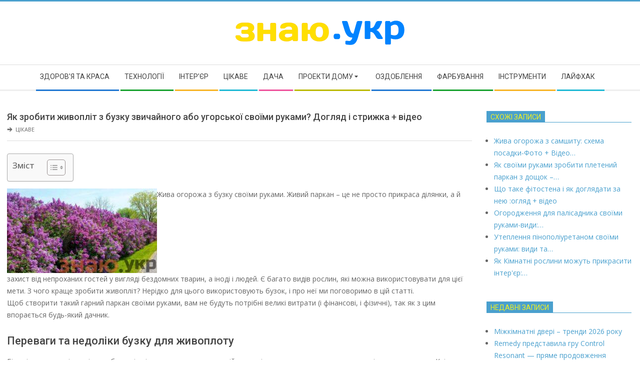

--- FILE ---
content_type: text/html; charset=UTF-8
request_url: https://xn--80ans3e.xn--j1amh/yak-zrobiti-jivoplit-z-buzku-zvichainogo-abo-ugorskoi-svoimi-rukami-doglyad-i-strijka-video
body_size: 23400
content:
<!DOCTYPE html>
<html lang="uk" prefix="og: https://ogp.me/ns#" class="no-js">

<head>
<meta charset="UTF-8" />
<meta name="viewport" content="width=device-width, initial-scale=1" />
<meta name="generator" content="Magazine Hoot 1.11.0" />

<!-- Оптимізація пошукових систем (SEO) з Rank Math - https://rankmath.com/ -->
<title>Як зробити живопліт з бузку звичайного або угорської своїми руками? Догляд і стрижка + відео - Знаю</title>
<meta name="description" content="Порада! Не всі люди добре переносять запах бузку, який вона виділяє при активному цвітінні.  В цьому випадку вибирайте сорти з мінімальною інтенсивністю"/>
<meta name="robots" content="index, follow, max-snippet:-1, max-video-preview:-1, max-image-preview:large"/>
<link rel="canonical" href="https://xn--80ans3e.xn--j1amh/yak-zrobiti-jivoplit-z-buzku-zvichainogo-abo-ugorskoi-svoimi-rukami-doglyad-i-strijka-video" />
<meta property="og:locale" content="uk_UA" />
<meta property="og:type" content="article" />
<meta property="og:title" content="Як зробити живопліт з бузку звичайного або угорської своїми руками? Догляд і стрижка + відео - Знаю" />
<meta property="og:description" content="Порада! Не всі люди добре переносять запах бузку, який вона виділяє при активному цвітінні.  В цьому випадку вибирайте сорти з мінімальною інтенсивністю" />
<meta property="og:url" content="https://xn--80ans3e.xn--j1amh/yak-zrobiti-jivoplit-z-buzku-zvichainogo-abo-ugorskoi-svoimi-rukami-doglyad-i-strijka-video" />
<meta property="og:site_name" content="Знаю" />
<meta property="article:section" content="Цікаве" />
<meta property="og:image" content="https://xn--80ans3e.xn--j1amh/wp-content/uploads/2022/03/e32c4b11a04ebe24d45d155d32d14c27.jpg" />
<meta property="og:image:secure_url" content="https://xn--80ans3e.xn--j1amh/wp-content/uploads/2022/03/e32c4b11a04ebe24d45d155d32d14c27.jpg" />
<meta property="og:image:alt" content="Як зробити живопліт з бузку звичайного або угорської своїми руками? Догляд і стрижка + відео" />
<meta property="article:published_time" content="2022-03-08T19:22:05+00:00" />
<meta name="twitter:card" content="summary_large_image" />
<meta name="twitter:title" content="Як зробити живопліт з бузку звичайного або угорської своїми руками? Догляд і стрижка + відео - Знаю" />
<meta name="twitter:description" content="Порада! Не всі люди добре переносять запах бузку, який вона виділяє при активному цвітінні.  В цьому випадку вибирайте сорти з мінімальною інтенсивністю" />
<meta name="twitter:image" content="https://xn--80ans3e.xn--j1amh/wp-content/uploads/2022/03/e32c4b11a04ebe24d45d155d32d14c27.jpg" />
<meta name="twitter:label1" content="Написано" />
<meta name="twitter:data1" content="pbnadmin" />
<meta name="twitter:label2" content="Час для читання" />
<meta name="twitter:data2" content="9 хвилин" />
<script type="application/ld+json" class="rank-math-schema">{"@context":"https://schema.org","@graph":[{"@type":["Person","Organization"],"@id":"https://xn--80ans3e.xn--j1amh/#person","name":"\u0417\u043d\u0430\u044e","logo":{"@type":"ImageObject","@id":"https://xn--80ans3e.xn--j1amh/#logo","url":"https://xn--80ans3e.xn--j1amh/wp-content/uploads/2022/03/znay.png","contentUrl":"https://xn--80ans3e.xn--j1amh/wp-content/uploads/2022/03/znay.png","caption":"\u0417\u043d\u0430\u044e","inLanguage":"uk","width":"348","height":"56"},"image":{"@type":"ImageObject","@id":"https://xn--80ans3e.xn--j1amh/#logo","url":"https://xn--80ans3e.xn--j1amh/wp-content/uploads/2022/03/znay.png","contentUrl":"https://xn--80ans3e.xn--j1amh/wp-content/uploads/2022/03/znay.png","caption":"\u0417\u043d\u0430\u044e","inLanguage":"uk","width":"348","height":"56"}},{"@type":"WebSite","@id":"https://xn--80ans3e.xn--j1amh/#website","url":"https://xn--80ans3e.xn--j1amh","name":"\u0417\u043d\u0430\u044e","publisher":{"@id":"https://xn--80ans3e.xn--j1amh/#person"},"inLanguage":"uk"},{"@type":"ImageObject","@id":"https://xn--80ans3e.xn--j1amh/wp-content/uploads/2022/03/e32c4b11a04ebe24d45d155d32d14c27.jpg","url":"https://xn--80ans3e.xn--j1amh/wp-content/uploads/2022/03/e32c4b11a04ebe24d45d155d32d14c27.jpg","width":"300","height":"169","inLanguage":"uk"},{"@type":"WebPage","@id":"https://xn--80ans3e.xn--j1amh/yak-zrobiti-jivoplit-z-buzku-zvichainogo-abo-ugorskoi-svoimi-rukami-doglyad-i-strijka-video#webpage","url":"https://xn--80ans3e.xn--j1amh/yak-zrobiti-jivoplit-z-buzku-zvichainogo-abo-ugorskoi-svoimi-rukami-doglyad-i-strijka-video","name":"\u042f\u043a \u0437\u0440\u043e\u0431\u0438\u0442\u0438 \u0436\u0438\u0432\u043e\u043f\u043b\u0456\u0442 \u0437 \u0431\u0443\u0437\u043a\u0443 \u0437\u0432\u0438\u0447\u0430\u0439\u043d\u043e\u0433\u043e \u0430\u0431\u043e \u0443\u0433\u043e\u0440\u0441\u044c\u043a\u043e\u0457 \u0441\u0432\u043e\u0457\u043c\u0438 \u0440\u0443\u043a\u0430\u043c\u0438? \u0414\u043e\u0433\u043b\u044f\u0434 \u0456 \u0441\u0442\u0440\u0438\u0436\u043a\u0430 + \u0432\u0456\u0434\u0435\u043e - \u0417\u043d\u0430\u044e","datePublished":"2022-03-08T19:22:05+00:00","dateModified":"2022-03-08T19:22:05+00:00","isPartOf":{"@id":"https://xn--80ans3e.xn--j1amh/#website"},"primaryImageOfPage":{"@id":"https://xn--80ans3e.xn--j1amh/wp-content/uploads/2022/03/e32c4b11a04ebe24d45d155d32d14c27.jpg"},"inLanguage":"uk"},{"@type":"Person","@id":"https://xn--80ans3e.xn--j1amh/author/pbnadmin","name":"pbnadmin","url":"https://xn--80ans3e.xn--j1amh/author/pbnadmin","image":{"@type":"ImageObject","@id":"https://secure.gravatar.com/avatar/6bd96effa6a3cef93f1d4c80bed6a8786af6611b50aaf24c38541a12f59e9396?s=96&amp;d=mm&amp;r=g","url":"https://secure.gravatar.com/avatar/6bd96effa6a3cef93f1d4c80bed6a8786af6611b50aaf24c38541a12f59e9396?s=96&amp;d=mm&amp;r=g","caption":"pbnadmin","inLanguage":"uk"},"sameAs":["https://xn--80ans3e.xn--j1amh"]},{"@type":"BlogPosting","headline":"\u042f\u043a \u0437\u0440\u043e\u0431\u0438\u0442\u0438 \u0436\u0438\u0432\u043e\u043f\u043b\u0456\u0442 \u0437 \u0431\u0443\u0437\u043a\u0443 \u0437\u0432\u0438\u0447\u0430\u0439\u043d\u043e\u0433\u043e \u0430\u0431\u043e \u0443\u0433\u043e\u0440\u0441\u044c\u043a\u043e\u0457 \u0441\u0432\u043e\u0457\u043c\u0438 \u0440\u0443\u043a\u0430\u043c\u0438? \u0414\u043e\u0433\u043b\u044f\u0434 \u0456 \u0441\u0442\u0440\u0438\u0436\u043a\u0430 + \u0432\u0456\u0434\u0435\u043e - \u0417\u043d\u0430\u044e","datePublished":"2022-03-08T19:22:05+00:00","dateModified":"2022-03-08T19:22:05+00:00","articleSection":"\u0426\u0456\u043a\u0430\u0432\u0435","author":{"@id":"https://xn--80ans3e.xn--j1amh/author/pbnadmin","name":"pbnadmin"},"publisher":{"@id":"https://xn--80ans3e.xn--j1amh/#person"},"description":"\u041f\u043e\u0440\u0430\u0434\u0430! \u041d\u0435 \u0432\u0441\u0456 \u043b\u044e\u0434\u0438 \u0434\u043e\u0431\u0440\u0435 \u043f\u0435\u0440\u0435\u043d\u043e\u0441\u044f\u0442\u044c \u0437\u0430\u043f\u0430\u0445 \u0431\u0443\u0437\u043a\u0443, \u044f\u043a\u0438\u0439 \u0432\u043e\u043d\u0430 \u0432\u0438\u0434\u0456\u043b\u044f\u0454 \u043f\u0440\u0438 \u0430\u043a\u0442\u0438\u0432\u043d\u043e\u043c\u0443 \u0446\u0432\u0456\u0442\u0456\u043d\u043d\u0456.\u00a0 \u0412 \u0446\u044c\u043e\u043c\u0443 \u0432\u0438\u043f\u0430\u0434\u043a\u0443 \u0432\u0438\u0431\u0438\u0440\u0430\u0439\u0442\u0435 \u0441\u043e\u0440\u0442\u0438 \u0437 \u043c\u0456\u043d\u0456\u043c\u0430\u043b\u044c\u043d\u043e\u044e \u0456\u043d\u0442\u0435\u043d\u0441\u0438\u0432\u043d\u0456\u0441\u0442\u044e","name":"\u042f\u043a \u0437\u0440\u043e\u0431\u0438\u0442\u0438 \u0436\u0438\u0432\u043e\u043f\u043b\u0456\u0442 \u0437 \u0431\u0443\u0437\u043a\u0443 \u0437\u0432\u0438\u0447\u0430\u0439\u043d\u043e\u0433\u043e \u0430\u0431\u043e \u0443\u0433\u043e\u0440\u0441\u044c\u043a\u043e\u0457 \u0441\u0432\u043e\u0457\u043c\u0438 \u0440\u0443\u043a\u0430\u043c\u0438? \u0414\u043e\u0433\u043b\u044f\u0434 \u0456 \u0441\u0442\u0440\u0438\u0436\u043a\u0430 + \u0432\u0456\u0434\u0435\u043e - \u0417\u043d\u0430\u044e","@id":"https://xn--80ans3e.xn--j1amh/yak-zrobiti-jivoplit-z-buzku-zvichainogo-abo-ugorskoi-svoimi-rukami-doglyad-i-strijka-video#richSnippet","isPartOf":{"@id":"https://xn--80ans3e.xn--j1amh/yak-zrobiti-jivoplit-z-buzku-zvichainogo-abo-ugorskoi-svoimi-rukami-doglyad-i-strijka-video#webpage"},"image":{"@id":"https://xn--80ans3e.xn--j1amh/wp-content/uploads/2022/03/e32c4b11a04ebe24d45d155d32d14c27.jpg"},"inLanguage":"uk","mainEntityOfPage":{"@id":"https://xn--80ans3e.xn--j1amh/yak-zrobiti-jivoplit-z-buzku-zvichainogo-abo-ugorskoi-svoimi-rukami-doglyad-i-strijka-video#webpage"}}]}</script>
<!-- /Плагін Rank Math WordPress SEO -->

<link rel='dns-prefetch' href='//fonts.googleapis.com' />
<link rel="alternate" type="application/rss+xml" title="Знаю &raquo; стрічка" href="https://xn--80ans3e.xn--j1amh/feed" />
<link rel="alternate" type="application/rss+xml" title="Знаю &raquo; Канал коментарів" href="https://xn--80ans3e.xn--j1amh/comments/feed" />
<link rel="alternate" type="application/rss+xml" title="Знаю &raquo; Як зробити живопліт з бузку звичайного або угорської своїми руками? Догляд і стрижка + відео Канал коментарів" href="https://xn--80ans3e.xn--j1amh/yak-zrobiti-jivoplit-z-buzku-zvichainogo-abo-ugorskoi-svoimi-rukami-doglyad-i-strijka-video/feed" />
<link rel="profile" href="https://gmpg.org/xfn/11" />
<link rel="alternate" title="oEmbed (JSON)" type="application/json+oembed" href="https://xn--80ans3e.xn--j1amh/wp-json/oembed/1.0/embed?url=https%3A%2F%2Fxn--80ans3e.xn--j1amh%2Fyak-zrobiti-jivoplit-z-buzku-zvichainogo-abo-ugorskoi-svoimi-rukami-doglyad-i-strijka-video" />
<link rel="alternate" title="oEmbed (XML)" type="text/xml+oembed" href="https://xn--80ans3e.xn--j1amh/wp-json/oembed/1.0/embed?url=https%3A%2F%2Fxn--80ans3e.xn--j1amh%2Fyak-zrobiti-jivoplit-z-buzku-zvichainogo-abo-ugorskoi-svoimi-rukami-doglyad-i-strijka-video&#038;format=xml" />
<link rel="preload" href="https://xn--80ans3e.xn--j1amh/wp-content/themes/magazine-hoot/hybrid/extend/css/webfonts/fa-solid-900.woff2" as="font" crossorigin="anonymous">
<link rel="preload" href="https://xn--80ans3e.xn--j1amh/wp-content/themes/magazine-hoot/hybrid/extend/css/webfonts/fa-regular-400.woff2" as="font" crossorigin="anonymous">
<link rel="preload" href="https://xn--80ans3e.xn--j1amh/wp-content/themes/magazine-hoot/hybrid/extend/css/webfonts/fa-brands-400.woff2" as="font" crossorigin="anonymous">
<style id='wp-img-auto-sizes-contain-inline-css'>
img:is([sizes=auto i],[sizes^="auto," i]){contain-intrinsic-size:3000px 1500px}
/*# sourceURL=wp-img-auto-sizes-contain-inline-css */
</style>
<style id='wp-emoji-styles-inline-css'>

	img.wp-smiley, img.emoji {
		display: inline !important;
		border: none !important;
		box-shadow: none !important;
		height: 1em !important;
		width: 1em !important;
		margin: 0 0.07em !important;
		vertical-align: -0.1em !important;
		background: none !important;
		padding: 0 !important;
	}
/*# sourceURL=wp-emoji-styles-inline-css */
</style>
<style id='wp-block-library-inline-css'>
:root{--wp-block-synced-color:#7a00df;--wp-block-synced-color--rgb:122,0,223;--wp-bound-block-color:var(--wp-block-synced-color);--wp-editor-canvas-background:#ddd;--wp-admin-theme-color:#007cba;--wp-admin-theme-color--rgb:0,124,186;--wp-admin-theme-color-darker-10:#006ba1;--wp-admin-theme-color-darker-10--rgb:0,107,160.5;--wp-admin-theme-color-darker-20:#005a87;--wp-admin-theme-color-darker-20--rgb:0,90,135;--wp-admin-border-width-focus:2px}@media (min-resolution:192dpi){:root{--wp-admin-border-width-focus:1.5px}}.wp-element-button{cursor:pointer}:root .has-very-light-gray-background-color{background-color:#eee}:root .has-very-dark-gray-background-color{background-color:#313131}:root .has-very-light-gray-color{color:#eee}:root .has-very-dark-gray-color{color:#313131}:root .has-vivid-green-cyan-to-vivid-cyan-blue-gradient-background{background:linear-gradient(135deg,#00d084,#0693e3)}:root .has-purple-crush-gradient-background{background:linear-gradient(135deg,#34e2e4,#4721fb 50%,#ab1dfe)}:root .has-hazy-dawn-gradient-background{background:linear-gradient(135deg,#faaca8,#dad0ec)}:root .has-subdued-olive-gradient-background{background:linear-gradient(135deg,#fafae1,#67a671)}:root .has-atomic-cream-gradient-background{background:linear-gradient(135deg,#fdd79a,#004a59)}:root .has-nightshade-gradient-background{background:linear-gradient(135deg,#330968,#31cdcf)}:root .has-midnight-gradient-background{background:linear-gradient(135deg,#020381,#2874fc)}:root{--wp--preset--font-size--normal:16px;--wp--preset--font-size--huge:42px}.has-regular-font-size{font-size:1em}.has-larger-font-size{font-size:2.625em}.has-normal-font-size{font-size:var(--wp--preset--font-size--normal)}.has-huge-font-size{font-size:var(--wp--preset--font-size--huge)}.has-text-align-center{text-align:center}.has-text-align-left{text-align:left}.has-text-align-right{text-align:right}.has-fit-text{white-space:nowrap!important}#end-resizable-editor-section{display:none}.aligncenter{clear:both}.items-justified-left{justify-content:flex-start}.items-justified-center{justify-content:center}.items-justified-right{justify-content:flex-end}.items-justified-space-between{justify-content:space-between}.screen-reader-text{border:0;clip-path:inset(50%);height:1px;margin:-1px;overflow:hidden;padding:0;position:absolute;width:1px;word-wrap:normal!important}.screen-reader-text:focus{background-color:#ddd;clip-path:none;color:#444;display:block;font-size:1em;height:auto;left:5px;line-height:normal;padding:15px 23px 14px;text-decoration:none;top:5px;width:auto;z-index:100000}html :where(.has-border-color){border-style:solid}html :where([style*=border-top-color]){border-top-style:solid}html :where([style*=border-right-color]){border-right-style:solid}html :where([style*=border-bottom-color]){border-bottom-style:solid}html :where([style*=border-left-color]){border-left-style:solid}html :where([style*=border-width]){border-style:solid}html :where([style*=border-top-width]){border-top-style:solid}html :where([style*=border-right-width]){border-right-style:solid}html :where([style*=border-bottom-width]){border-bottom-style:solid}html :where([style*=border-left-width]){border-left-style:solid}html :where(img[class*=wp-image-]){height:auto;max-width:100%}:where(figure){margin:0 0 1em}html :where(.is-position-sticky){--wp-admin--admin-bar--position-offset:var(--wp-admin--admin-bar--height,0px)}@media screen and (max-width:600px){html :where(.is-position-sticky){--wp-admin--admin-bar--position-offset:0px}}

/*# sourceURL=wp-block-library-inline-css */
</style><style id='global-styles-inline-css'>
:root{--wp--preset--aspect-ratio--square: 1;--wp--preset--aspect-ratio--4-3: 4/3;--wp--preset--aspect-ratio--3-4: 3/4;--wp--preset--aspect-ratio--3-2: 3/2;--wp--preset--aspect-ratio--2-3: 2/3;--wp--preset--aspect-ratio--16-9: 16/9;--wp--preset--aspect-ratio--9-16: 9/16;--wp--preset--color--black: #000000;--wp--preset--color--cyan-bluish-gray: #abb8c3;--wp--preset--color--white: #ffffff;--wp--preset--color--pale-pink: #f78da7;--wp--preset--color--vivid-red: #cf2e2e;--wp--preset--color--luminous-vivid-orange: #ff6900;--wp--preset--color--luminous-vivid-amber: #fcb900;--wp--preset--color--light-green-cyan: #7bdcb5;--wp--preset--color--vivid-green-cyan: #00d084;--wp--preset--color--pale-cyan-blue: #8ed1fc;--wp--preset--color--vivid-cyan-blue: #0693e3;--wp--preset--color--vivid-purple: #9b51e0;--wp--preset--color--accent: #4aa0ce;--wp--preset--color--accent-font: #eeee22;--wp--preset--gradient--vivid-cyan-blue-to-vivid-purple: linear-gradient(135deg,rgb(6,147,227) 0%,rgb(155,81,224) 100%);--wp--preset--gradient--light-green-cyan-to-vivid-green-cyan: linear-gradient(135deg,rgb(122,220,180) 0%,rgb(0,208,130) 100%);--wp--preset--gradient--luminous-vivid-amber-to-luminous-vivid-orange: linear-gradient(135deg,rgb(252,185,0) 0%,rgb(255,105,0) 100%);--wp--preset--gradient--luminous-vivid-orange-to-vivid-red: linear-gradient(135deg,rgb(255,105,0) 0%,rgb(207,46,46) 100%);--wp--preset--gradient--very-light-gray-to-cyan-bluish-gray: linear-gradient(135deg,rgb(238,238,238) 0%,rgb(169,184,195) 100%);--wp--preset--gradient--cool-to-warm-spectrum: linear-gradient(135deg,rgb(74,234,220) 0%,rgb(151,120,209) 20%,rgb(207,42,186) 40%,rgb(238,44,130) 60%,rgb(251,105,98) 80%,rgb(254,248,76) 100%);--wp--preset--gradient--blush-light-purple: linear-gradient(135deg,rgb(255,206,236) 0%,rgb(152,150,240) 100%);--wp--preset--gradient--blush-bordeaux: linear-gradient(135deg,rgb(254,205,165) 0%,rgb(254,45,45) 50%,rgb(107,0,62) 100%);--wp--preset--gradient--luminous-dusk: linear-gradient(135deg,rgb(255,203,112) 0%,rgb(199,81,192) 50%,rgb(65,88,208) 100%);--wp--preset--gradient--pale-ocean: linear-gradient(135deg,rgb(255,245,203) 0%,rgb(182,227,212) 50%,rgb(51,167,181) 100%);--wp--preset--gradient--electric-grass: linear-gradient(135deg,rgb(202,248,128) 0%,rgb(113,206,126) 100%);--wp--preset--gradient--midnight: linear-gradient(135deg,rgb(2,3,129) 0%,rgb(40,116,252) 100%);--wp--preset--font-size--small: 13px;--wp--preset--font-size--medium: 20px;--wp--preset--font-size--large: 36px;--wp--preset--font-size--x-large: 42px;--wp--preset--spacing--20: 0.44rem;--wp--preset--spacing--30: 0.67rem;--wp--preset--spacing--40: 1rem;--wp--preset--spacing--50: 1.5rem;--wp--preset--spacing--60: 2.25rem;--wp--preset--spacing--70: 3.38rem;--wp--preset--spacing--80: 5.06rem;--wp--preset--shadow--natural: 6px 6px 9px rgba(0, 0, 0, 0.2);--wp--preset--shadow--deep: 12px 12px 50px rgba(0, 0, 0, 0.4);--wp--preset--shadow--sharp: 6px 6px 0px rgba(0, 0, 0, 0.2);--wp--preset--shadow--outlined: 6px 6px 0px -3px rgb(255, 255, 255), 6px 6px rgb(0, 0, 0);--wp--preset--shadow--crisp: 6px 6px 0px rgb(0, 0, 0);}:where(.is-layout-flex){gap: 0.5em;}:where(.is-layout-grid){gap: 0.5em;}body .is-layout-flex{display: flex;}.is-layout-flex{flex-wrap: wrap;align-items: center;}.is-layout-flex > :is(*, div){margin: 0;}body .is-layout-grid{display: grid;}.is-layout-grid > :is(*, div){margin: 0;}:where(.wp-block-columns.is-layout-flex){gap: 2em;}:where(.wp-block-columns.is-layout-grid){gap: 2em;}:where(.wp-block-post-template.is-layout-flex){gap: 1.25em;}:where(.wp-block-post-template.is-layout-grid){gap: 1.25em;}.has-black-color{color: var(--wp--preset--color--black) !important;}.has-cyan-bluish-gray-color{color: var(--wp--preset--color--cyan-bluish-gray) !important;}.has-white-color{color: var(--wp--preset--color--white) !important;}.has-pale-pink-color{color: var(--wp--preset--color--pale-pink) !important;}.has-vivid-red-color{color: var(--wp--preset--color--vivid-red) !important;}.has-luminous-vivid-orange-color{color: var(--wp--preset--color--luminous-vivid-orange) !important;}.has-luminous-vivid-amber-color{color: var(--wp--preset--color--luminous-vivid-amber) !important;}.has-light-green-cyan-color{color: var(--wp--preset--color--light-green-cyan) !important;}.has-vivid-green-cyan-color{color: var(--wp--preset--color--vivid-green-cyan) !important;}.has-pale-cyan-blue-color{color: var(--wp--preset--color--pale-cyan-blue) !important;}.has-vivid-cyan-blue-color{color: var(--wp--preset--color--vivid-cyan-blue) !important;}.has-vivid-purple-color{color: var(--wp--preset--color--vivid-purple) !important;}.has-black-background-color{background-color: var(--wp--preset--color--black) !important;}.has-cyan-bluish-gray-background-color{background-color: var(--wp--preset--color--cyan-bluish-gray) !important;}.has-white-background-color{background-color: var(--wp--preset--color--white) !important;}.has-pale-pink-background-color{background-color: var(--wp--preset--color--pale-pink) !important;}.has-vivid-red-background-color{background-color: var(--wp--preset--color--vivid-red) !important;}.has-luminous-vivid-orange-background-color{background-color: var(--wp--preset--color--luminous-vivid-orange) !important;}.has-luminous-vivid-amber-background-color{background-color: var(--wp--preset--color--luminous-vivid-amber) !important;}.has-light-green-cyan-background-color{background-color: var(--wp--preset--color--light-green-cyan) !important;}.has-vivid-green-cyan-background-color{background-color: var(--wp--preset--color--vivid-green-cyan) !important;}.has-pale-cyan-blue-background-color{background-color: var(--wp--preset--color--pale-cyan-blue) !important;}.has-vivid-cyan-blue-background-color{background-color: var(--wp--preset--color--vivid-cyan-blue) !important;}.has-vivid-purple-background-color{background-color: var(--wp--preset--color--vivid-purple) !important;}.has-black-border-color{border-color: var(--wp--preset--color--black) !important;}.has-cyan-bluish-gray-border-color{border-color: var(--wp--preset--color--cyan-bluish-gray) !important;}.has-white-border-color{border-color: var(--wp--preset--color--white) !important;}.has-pale-pink-border-color{border-color: var(--wp--preset--color--pale-pink) !important;}.has-vivid-red-border-color{border-color: var(--wp--preset--color--vivid-red) !important;}.has-luminous-vivid-orange-border-color{border-color: var(--wp--preset--color--luminous-vivid-orange) !important;}.has-luminous-vivid-amber-border-color{border-color: var(--wp--preset--color--luminous-vivid-amber) !important;}.has-light-green-cyan-border-color{border-color: var(--wp--preset--color--light-green-cyan) !important;}.has-vivid-green-cyan-border-color{border-color: var(--wp--preset--color--vivid-green-cyan) !important;}.has-pale-cyan-blue-border-color{border-color: var(--wp--preset--color--pale-cyan-blue) !important;}.has-vivid-cyan-blue-border-color{border-color: var(--wp--preset--color--vivid-cyan-blue) !important;}.has-vivid-purple-border-color{border-color: var(--wp--preset--color--vivid-purple) !important;}.has-vivid-cyan-blue-to-vivid-purple-gradient-background{background: var(--wp--preset--gradient--vivid-cyan-blue-to-vivid-purple) !important;}.has-light-green-cyan-to-vivid-green-cyan-gradient-background{background: var(--wp--preset--gradient--light-green-cyan-to-vivid-green-cyan) !important;}.has-luminous-vivid-amber-to-luminous-vivid-orange-gradient-background{background: var(--wp--preset--gradient--luminous-vivid-amber-to-luminous-vivid-orange) !important;}.has-luminous-vivid-orange-to-vivid-red-gradient-background{background: var(--wp--preset--gradient--luminous-vivid-orange-to-vivid-red) !important;}.has-very-light-gray-to-cyan-bluish-gray-gradient-background{background: var(--wp--preset--gradient--very-light-gray-to-cyan-bluish-gray) !important;}.has-cool-to-warm-spectrum-gradient-background{background: var(--wp--preset--gradient--cool-to-warm-spectrum) !important;}.has-blush-light-purple-gradient-background{background: var(--wp--preset--gradient--blush-light-purple) !important;}.has-blush-bordeaux-gradient-background{background: var(--wp--preset--gradient--blush-bordeaux) !important;}.has-luminous-dusk-gradient-background{background: var(--wp--preset--gradient--luminous-dusk) !important;}.has-pale-ocean-gradient-background{background: var(--wp--preset--gradient--pale-ocean) !important;}.has-electric-grass-gradient-background{background: var(--wp--preset--gradient--electric-grass) !important;}.has-midnight-gradient-background{background: var(--wp--preset--gradient--midnight) !important;}.has-small-font-size{font-size: var(--wp--preset--font-size--small) !important;}.has-medium-font-size{font-size: var(--wp--preset--font-size--medium) !important;}.has-large-font-size{font-size: var(--wp--preset--font-size--large) !important;}.has-x-large-font-size{font-size: var(--wp--preset--font-size--x-large) !important;}
/*# sourceURL=global-styles-inline-css */
</style>

<style id='classic-theme-styles-inline-css'>
/*! This file is auto-generated */
.wp-block-button__link{color:#fff;background-color:#32373c;border-radius:9999px;box-shadow:none;text-decoration:none;padding:calc(.667em + 2px) calc(1.333em + 2px);font-size:1.125em}.wp-block-file__button{background:#32373c;color:#fff;text-decoration:none}
/*# sourceURL=/wp-includes/css/classic-themes.min.css */
</style>
<link rel='stylesheet' id='crp-style-rounded-thumbs-css' href='https://xn--80ans3e.xn--j1amh/wp-content/plugins/contextual-related-posts/css/rounded-thumbs.min.css?ver=4.1.0' media='all' />
<style id='crp-style-rounded-thumbs-inline-css'>

			.crp_related.crp-rounded-thumbs a {
				width: 150px;
                height: 150px;
				text-decoration: none;
			}
			.crp_related.crp-rounded-thumbs img {
				max-width: 150px;
				margin: auto;
			}
			.crp_related.crp-rounded-thumbs .crp_title {
				width: 100%;
			}
			
/*# sourceURL=crp-style-rounded-thumbs-inline-css */
</style>
<link rel='stylesheet' id='ez-toc-css' href='https://xn--80ans3e.xn--j1amh/wp-content/plugins/easy-table-of-contents/assets/css/screen.min.css?ver=2.0.79.2' media='all' />
<style id='ez-toc-inline-css'>
div#ez-toc-container .ez-toc-title {font-size: 120%;}div#ez-toc-container .ez-toc-title {font-weight: 500;}div#ez-toc-container ul li , div#ez-toc-container ul li a {font-size: 95%;}div#ez-toc-container ul li , div#ez-toc-container ul li a {font-weight: 500;}div#ez-toc-container nav ul ul li {font-size: 90%;}.ez-toc-box-title {font-weight: bold; margin-bottom: 10px; text-align: center; text-transform: uppercase; letter-spacing: 1px; color: #666; padding-bottom: 5px;position:absolute;top:-4%;left:5%;background-color: inherit;transition: top 0.3s ease;}.ez-toc-box-title.toc-closed {top:-25%;}
.ez-toc-container-direction {direction: ltr;}.ez-toc-counter ul{counter-reset: item ;}.ez-toc-counter nav ul li a::before {content: counters(item, '.', decimal) '. ';display: inline-block;counter-increment: item;flex-grow: 0;flex-shrink: 0;margin-right: .2em; float: left; }.ez-toc-widget-direction {direction: ltr;}.ez-toc-widget-container ul{counter-reset: item ;}.ez-toc-widget-container nav ul li a::before {content: counters(item, '.', decimal) '. ';display: inline-block;counter-increment: item;flex-grow: 0;flex-shrink: 0;margin-right: .2em; float: left; }
/*# sourceURL=ez-toc-inline-css */
</style>
<link rel='stylesheet' id='maghoot-google-fonts-css' href='https://fonts.googleapis.com/css2?family=Roboto:ital,wght@0,400;0,500;0,700&#038;family=Oswald:ital,wght@0,400&#038;family=Open%20Sans:ital,wght@0,300;0,400;0,500;0,600;0,700;0,800;1,400;1,700&#038;display=swap' media='all' />
<link rel='stylesheet' id='hybrid-gallery-css' href='https://xn--80ans3e.xn--j1amh/wp-content/themes/magazine-hoot/hybrid/css/gallery.min.css?ver=4.0.0' media='all' />
<link rel='stylesheet' id='font-awesome-css' href='https://xn--80ans3e.xn--j1amh/wp-content/themes/magazine-hoot/hybrid/extend/css/font-awesome.css?ver=5.15.4' media='all' />
<link rel='stylesheet' id='hybridextend-style-css' href='https://xn--80ans3e.xn--j1amh/wp-content/themes/magazine-hoot/style.css?ver=1.11.0' media='all' />
<link rel='stylesheet' id='maghoot-wpblocks-css' href='https://xn--80ans3e.xn--j1amh/wp-content/themes/magazine-hoot/include/blocks/wpblocks.css?ver=1.11.0' media='all' />
<style id='maghoot-wpblocks-inline-css'>
.hgrid {
	max-width: 1380px;
} 
a,.widget .view-all a:hover {
	color: #4aa0ce;
} 
a:hover {
	color: #77b8da;
} 
.accent-typo,.cat-label {
	background: #4aa0ce;
	color: #eeee22;
} 
.cat-typo-1 {
	background: #2279d2;
	color: #ffffff;
	border-color: #2279d2;
} 
.cat-typo-24 {
	background: #1aa331;
	color: #ffffff;
	border-color: #1aa331;
} 
.cat-typo-9 {
	background: #f7b528;
	color: #ffffff;
	border-color: #f7b528;
} 
.cat-typo-16 {
	background: #21bad5;
	color: #ffffff;
	border-color: #21bad5;
} 
.cat-typo-14 {
	background: #ee559d;
	color: #ffffff;
	border-color: #ee559d;
} 
.cat-typo-6 {
	background: #bcba08;
	color: #ffffff;
	border-color: #bcba08;
} 
.cat-typo-27 {
	background: #2279d2;
	color: #ffffff;
	border-color: #2279d2;
} 
.cat-typo-26 {
	background: #1aa331;
	color: #ffffff;
	border-color: #1aa331;
} 
.cat-typo-18 {
	background: #f7b528;
	color: #ffffff;
	border-color: #f7b528;
} 
.cat-typo-31 {
	background: #21bad5;
	color: #ffffff;
	border-color: #21bad5;
} 
.cat-typo-13 {
	background: #ee559d;
	color: #ffffff;
	border-color: #ee559d;
} 
.cat-typo-2 {
	background: #bcba08;
	color: #ffffff;
	border-color: #bcba08;
} 
.cat-typo-22 {
	background: #2279d2;
	color: #ffffff;
	border-color: #2279d2;
} 
.cat-typo-10 {
	background: #1aa331;
	color: #ffffff;
	border-color: #1aa331;
} 
.cat-typo-32 {
	background: #f7b528;
	color: #ffffff;
	border-color: #f7b528;
} 
.cat-typo-30 {
	background: #21bad5;
	color: #ffffff;
	border-color: #21bad5;
} 
.cat-typo-25 {
	background: #ee559d;
	color: #ffffff;
	border-color: #ee559d;
} 
.cat-typo-4 {
	background: #bcba08;
	color: #ffffff;
	border-color: #bcba08;
} 
.cat-typo-7 {
	background: #2279d2;
	color: #ffffff;
	border-color: #2279d2;
} 
.cat-typo-15 {
	background: #1aa331;
	color: #ffffff;
	border-color: #1aa331;
} 
.cat-typo-8 {
	background: #f7b528;
	color: #ffffff;
	border-color: #f7b528;
} 
.cat-typo-28 {
	background: #21bad5;
	color: #ffffff;
	border-color: #21bad5;
} 
.cat-typo-11 {
	background: #ee559d;
	color: #ffffff;
	border-color: #ee559d;
} 
.cat-typo-34 {
	background: #bcba08;
	color: #ffffff;
	border-color: #bcba08;
} 
.cat-typo-19 {
	background: #2279d2;
	color: #ffffff;
	border-color: #2279d2;
} 
.cat-typo-20 {
	background: #1aa331;
	color: #ffffff;
	border-color: #1aa331;
} 
.cat-typo-29 {
	background: #f7b528;
	color: #ffffff;
	border-color: #f7b528;
} 
.cat-typo-17 {
	background: #21bad5;
	color: #ffffff;
	border-color: #21bad5;
} 
.cat-typo-21 {
	background: #ee559d;
	color: #ffffff;
	border-color: #ee559d;
} 
.cat-typo-23 {
	background: #bcba08;
	color: #ffffff;
	border-color: #bcba08;
} 
.cat-typo-5 {
	background: #2279d2;
	color: #ffffff;
	border-color: #2279d2;
} 
.invert-typo {
	color: #ffffff;
} 
.enforce-typo {
	background: #ffffff;
} 
input[type="submit"], #submit, .button {
	background: #4aa0ce;
	color: #eeee22;
} 
input[type="submit"]:hover, #submit:hover, .button:hover, input[type="submit"]:focus, #submit:focus, .button:focus {
	background: #77b8da;
	color: #eeee22;
} 
h1, h2, h3, h4, h5, h6, .title, .titlefont {
	text-transform: none;
} 
body {
	background-color: #ffffff;
	border-color: #4aa0ce;
} 
#topbar, #main.main, #header-supplementary,.sub-footer {
	background: #ffffff;
} 
#site-title {
	text-transform: uppercase;
} 
.site-logo-with-icon #site-title i {
	font-size: 50px;
} 
.site-logo-mixed-image img {
	max-width: 200px;
} 
.site-title-line b, .site-title-line em, .site-title-line strong {
	color: #4aa0ce;
} 
.menu-items > li.current-menu-item:not(.nohighlight) > a, .menu-items > li.current-menu-ancestor > a, .menu-items > li:hover > a,.sf-menu ul li:hover > a, .sf-menu ul li.current-menu-ancestor > a, .sf-menu ul li.current-menu-item:not(.nohighlight) > a {
	color: #4aa0ce;
} 
.menu-highlight > li:nth-of-type(1) {
	color: #2279d2;
	border-color: #2279d2;
} 
.menu-highlight > li:nth-of-type(2) {
	color: #1aa331;
	border-color: #1aa331;
} 
.menu-highlight > li:nth-of-type(3) {
	color: #f7b528;
	border-color: #f7b528;
} 
.menu-highlight > li:nth-of-type(4) {
	color: #21bad5;
	border-color: #21bad5;
} 
.menu-highlight > li:nth-of-type(5) {
	color: #ee559d;
	border-color: #ee559d;
} 
.menu-highlight > li:nth-of-type(6) {
	color: #bcba08;
	border-color: #bcba08;
} 
.menu-highlight > li:nth-of-type(7) {
	color: #2279d2;
	border-color: #2279d2;
} 
.menu-highlight > li:nth-of-type(8) {
	color: #1aa331;
	border-color: #1aa331;
} 
.menu-highlight > li:nth-of-type(9) {
	color: #f7b528;
	border-color: #f7b528;
} 
.menu-highlight > li:nth-of-type(10) {
	color: #21bad5;
	border-color: #21bad5;
} 
.entry-footer .entry-byline {
	color: #4aa0ce;
} 
.more-link {
	border-color: #4aa0ce;
	color: #4aa0ce;
} 
.more-link a {
	background: #4aa0ce;
	color: #eeee22;
} 
.more-link a:hover {
	background: #77b8da;
	color: #eeee22;
} 
.lSSlideOuter .lSPager.lSpg > li:hover a, .lSSlideOuter .lSPager.lSpg > li.active a {
	background-color: #4aa0ce;
} 
.frontpage-area.module-bg-accent {
	background-color: #4aa0ce;
} 
.widget-title > span.accent-typo {
	border-color: #4aa0ce;
} 
.content-block-style3 .content-block-icon {
	background: #ffffff;
} 
.content-block-icon i {
	color: #4aa0ce;
} 
.icon-style-circle, .icon-style-square {
	border-color: #4aa0ce;
} 
.content-block-column .more-link a {
	color: #4aa0ce;
} 
.content-block-column .more-link a:hover {
	color: #eeee22;
} 
#infinite-handle span,.lrm-form a.button, .lrm-form button, .lrm-form button[type=submit], .lrm-form #buddypress input[type=submit], .lrm-form input[type=submit] {
	background: #4aa0ce;
	color: #eeee22;
} 
.woocommerce nav.woocommerce-pagination ul li a:focus, .woocommerce nav.woocommerce-pagination ul li a:hover {
	color: #77b8da;
} 
:root .has-accent-color,.is-style-outline>.wp-block-button__link:not(.has-text-color), .wp-block-button__link.is-style-outline:not(.has-text-color) {
	color: #4aa0ce;
} 
:root .has-accent-background-color,.wp-block-button__link,.wp-block-button__link:hover,.wp-block-search__button,.wp-block-search__button:hover, .wp-block-file__button,.wp-block-file__button:hover {
	background: #4aa0ce;
} 
:root .has-accent-font-color,.wp-block-button__link,.wp-block-button__link:hover,.wp-block-search__button,.wp-block-search__button:hover, .wp-block-file__button,.wp-block-file__button:hover {
	color: #eeee22;
} 
:root .has-accent-font-background-color {
	background: #eeee22;
}
/*# sourceURL=maghoot-wpblocks-inline-css */
</style>
<script src="https://xn--80ans3e.xn--j1amh/wp-includes/js/jquery/jquery.min.js?ver=3.7.1" id="jquery-core-js"></script>
<script src="https://xn--80ans3e.xn--j1amh/wp-includes/js/jquery/jquery-migrate.min.js?ver=3.4.1" id="jquery-migrate-js"></script>
<script src="https://xn--80ans3e.xn--j1amh/wp-content/themes/magazine-hoot/js/modernizr.custom.js?ver=2.8.3" id="maghoot-modernizr-js"></script>
<link rel="https://api.w.org/" href="https://xn--80ans3e.xn--j1amh/wp-json/" /><link rel="alternate" title="JSON" type="application/json" href="https://xn--80ans3e.xn--j1amh/wp-json/wp/v2/posts/48661" /><link rel="EditURI" type="application/rsd+xml" title="RSD" href="https://xn--80ans3e.xn--j1amh/xmlrpc.php?rsd" />
<meta name="generator" content="WordPress 6.9" />
<link rel='shortlink' href='https://xn--80ans3e.xn--j1amh/?p=48661' />
<link rel="icon" href="https://xn--80ans3e.xn--j1amh/wp-content/uploads/2022/03/favicon.png" sizes="32x32" />
<link rel="icon" href="https://xn--80ans3e.xn--j1amh/wp-content/uploads/2022/03/favicon.png" sizes="192x192" />
<link rel="apple-touch-icon" href="https://xn--80ans3e.xn--j1amh/wp-content/uploads/2022/03/favicon.png" />
<meta name="msapplication-TileImage" content="https://xn--80ans3e.xn--j1amh/wp-content/uploads/2022/03/favicon.png" />
</head>

<body class="wordpress ltr uk parent-theme y2026 m01 d17 h18 saturday logged-out wp-custom-logo singular singular-post singular-post-48661 post-template-default magazine-hoot" dir="ltr" itemscope="itemscope" itemtype="https://schema.org/Blog">

	
	<a href="#main" class="screen-reader-text">Skip to content</a>

	
	<div id="page-wrapper" class=" site-stretch page-wrapper sitewrap-narrow-right sidebarsN sidebars1 maghoot-cf7-style maghoot-mapp-style maghoot-jetpack-style">

		
		<header id="header" class="site-header header-layout-primary-none header-layout-secondary-bottom tablemenu" role="banner" itemscope="itemscope" itemtype="https://schema.org/WPHeader">

			
			<div id="header-primary" class=" header-part header-primary-none">
				<div class="hgrid">
					<div class="table hgrid-span-12">
							<div id="branding" class="site-branding branding table-cell-mid">
		<div id="site-logo" class="site-logo-image">
			<div id="site-logo-image" ><div id="site-title" class="site-title" itemprop="headline"><a href="https://xn--80ans3e.xn--j1amh/" class="custom-logo-link" rel="home"><img width="348" height="56" src="https://xn--80ans3e.xn--j1amh/wp-content/uploads/2022/03/znay.png" class="custom-logo" alt="Знаю" decoding="async" srcset="https://xn--80ans3e.xn--j1amh/wp-content/uploads/2022/03/znay.png 348w, https://xn--80ans3e.xn--j1amh/wp-content/uploads/2022/03/znay-308x50.png 308w, https://xn--80ans3e.xn--j1amh/wp-content/uploads/2022/03/znay-259x42.png 259w" sizes="(max-width: 348px) 100vw, 348px" /></a><div style="clip: rect(1px, 1px, 1px, 1px); clip-path: inset(50%); height: 1px; width: 1px; margin: -1px; overflow: hidden; position: absolute !important;">Знаю</div></div></div>		</div>
	</div><!-- #branding -->
						</div>
				</div>
			</div>

					<div id="header-supplementary" class=" header-part header-supplementary-bottom header-supplementary-center  menu-side-none">
			<div class="hgrid">
				<div class="hgrid-span-12">
					<div class="menu-nav-box">	<div class="screen-reader-text">Secondary Navigation Menu</div>
	<nav id="menu-secondary" class="menu menu-secondary nav-menu mobilemenu-fixed mobilesubmenu-click" role="navigation" itemscope="itemscope" itemtype="https://schema.org/SiteNavigationElement">
		<a class="menu-toggle" href="#"><span class="menu-toggle-text">Menu</span><i class="fas fa-bars"></i></a>

		<ul id="menu-secondary-items" class="menu-items sf-menu menu menu-highlight"><li id="menu-item-56097" class="menu-item menu-item-type-taxonomy menu-item-object-category menu-item-56097"><a href="https://xn--80ans3e.xn--j1amh/info/health-beauty"><span class="menu-title">Здоров&#8217;я та краса</span></a></li>
<li id="menu-item-56095" class="menu-item menu-item-type-taxonomy menu-item-object-category menu-item-56095"><a href="https://xn--80ans3e.xn--j1amh/info/technology"><span class="menu-title">Технології</span></a></li>
<li id="menu-item-3138" class="menu-item menu-item-type-taxonomy menu-item-object-category menu-item-3138"><a href="https://xn--80ans3e.xn--j1amh/info/interior"><span class="menu-title">Інтер&#8217;єр</span></a></li>
<li id="menu-item-3139" class="menu-item menu-item-type-taxonomy menu-item-object-category current-post-ancestor current-menu-parent current-post-parent menu-item-3139"><a href="https://xn--80ans3e.xn--j1amh/info/cikave"><span class="menu-title">Цікаве</span></a></li>
<li id="menu-item-3140" class="menu-item menu-item-type-taxonomy menu-item-object-category menu-item-3140"><a href="https://xn--80ans3e.xn--j1amh/info/dacha"><span class="menu-title">Дача</span></a></li>
<li id="menu-item-3144" class="menu-item menu-item-type-taxonomy menu-item-object-category menu-item-has-children menu-item-3144"><a href="https://xn--80ans3e.xn--j1amh/info/house-project"><span class="menu-title">Проекти дому</span></a>
<ul class="sub-menu">
	<li id="menu-item-3146" class="menu-item menu-item-type-taxonomy menu-item-object-category menu-item-3146"><a href="https://xn--80ans3e.xn--j1amh/info/frame-house"><span class="menu-title">Каркас дому</span></a></li>
	<li id="menu-item-17553" class="menu-item menu-item-type-taxonomy menu-item-object-category menu-item-17553"><a href="https://xn--80ans3e.xn--j1amh/info/roof"><span class="menu-title">Дах</span></a></li>
	<li id="menu-item-3143" class="menu-item menu-item-type-taxonomy menu-item-object-category menu-item-3143"><a href="https://xn--80ans3e.xn--j1amh/info/floor"><span class="menu-title">Підлога</span></a></li>
	<li id="menu-item-3142" class="menu-item menu-item-type-taxonomy menu-item-object-category menu-item-3142"><a href="https://xn--80ans3e.xn--j1amh/info/door"><span class="menu-title">Вікна та двері</span></a></li>
	<li id="menu-item-17550" class="menu-item menu-item-type-taxonomy menu-item-object-category menu-item-17550"><a href="https://xn--80ans3e.xn--j1amh/info/groundwork"><span class="menu-title">Фундамент</span></a></li>
	<li id="menu-item-3141" class="menu-item menu-item-type-taxonomy menu-item-object-category menu-item-3141"><a href="https://xn--80ans3e.xn--j1amh/info/materialy"><span class="menu-title">Матеріали</span></a></li>
	<li id="menu-item-17551" class="menu-item menu-item-type-taxonomy menu-item-object-category menu-item-17551"><a href="https://xn--80ans3e.xn--j1amh/info/wiring"><span class="menu-title">Електропроводка</span></a></li>
	<li id="menu-item-17552" class="menu-item menu-item-type-taxonomy menu-item-object-category menu-item-17552"><a href="https://xn--80ans3e.xn--j1amh/info/heat"><span class="menu-title">Опалення</span></a></li>
	<li id="menu-item-17556" class="menu-item menu-item-type-taxonomy menu-item-object-category menu-item-17556"><a href="https://xn--80ans3e.xn--j1amh/info/water-supply"><span class="menu-title">Водопостачання</span></a></li>
	<li id="menu-item-17557" class="menu-item menu-item-type-taxonomy menu-item-object-category menu-item-17557"><a href="https://xn--80ans3e.xn--j1amh/info/canalization"><span class="menu-title">Каналізація</span></a></li>
	<li id="menu-item-17554" class="menu-item menu-item-type-taxonomy menu-item-object-category menu-item-17554"><a href="https://xn--80ans3e.xn--j1amh/info/warm"><span class="menu-title">Утеплення</span></a></li>
</ul>
</li>
<li id="menu-item-3145" class="menu-item menu-item-type-taxonomy menu-item-object-category menu-item-3145"><a href="https://xn--80ans3e.xn--j1amh/info/furnish"><span class="menu-title">Оздоблення</span></a></li>
<li id="menu-item-17555" class="menu-item menu-item-type-taxonomy menu-item-object-category menu-item-17555"><a href="https://xn--80ans3e.xn--j1amh/info/painting"><span class="menu-title">Фарбування</span></a></li>
<li id="menu-item-17558" class="menu-item menu-item-type-taxonomy menu-item-object-category menu-item-17558"><a href="https://xn--80ans3e.xn--j1amh/info/tool"><span class="menu-title">Інструменти</span></a></li>
<li id="menu-item-56094" class="menu-item menu-item-type-taxonomy menu-item-object-category menu-item-56094"><a href="https://xn--80ans3e.xn--j1amh/info/lifehack"><span class="menu-title">ЛайфХак</span></a></li>
</ul>
	</nav><!-- #menu-secondary -->
	</div>				</div>
			</div>
		</div>
		
		</header><!-- #header -->

		
		<div id="main" class=" main">
			

<div class="hgrid main-content-grid">

	
	<main id="content" class="content  hgrid-span-9 has-sidebar layout-narrow-right " role="main">

		
				<div id="loop-meta" class=" loop-meta-wrap pageheader-bg-default">
					<div class="hgrid">

						<div class=" loop-meta  hgrid-span-12" itemscope="itemscope" itemtype="https://schema.org/WebPageElement">
							<div class="entry-header">

																<h1 class=" loop-title entry-title" itemprop="headline">Як зробити живопліт з бузку звичайного або угорської своїми руками? Догляд і стрижка + відео</h1>

								<div class=" loop-description" itemprop="text"><div class="entry-byline"> <div class="entry-byline-block entry-byline-cats"> <span class="entry-byline-label">🡲</span> <a href="https://xn--80ans3e.xn--j1amh/info/cikave" rel="category tag">Цікаве</a> </div></div><!-- .entry-byline --></div><!-- .loop-description -->
							</div><!-- .entry-header -->
						</div><!-- .loop-meta -->

					</div>
				</div>

			
			<div id="content-wrap">

				
	<article id="post-48661" class="entry author-pbnadmin post-48661 post type-post status-publish format-standard has-post-thumbnail category-cikave" itemscope="itemscope" itemtype="https://schema.org/BlogPosting" itemprop="blogPost">

		<div class="entry-content" itemprop="articleBody">

			<div class="entry-the-content">
				<div id="ez-toc-container" class="ez-toc-v2_0_79_2 counter-hierarchy ez-toc-counter ez-toc-grey ez-toc-container-direction">
<div class="ez-toc-title-container">
<p class="ez-toc-title ez-toc-toggle" style="cursor:pointer">Зміст</p>
<span class="ez-toc-title-toggle"><a href="#" class="ez-toc-pull-right ez-toc-btn ez-toc-btn-xs ez-toc-btn-default ez-toc-toggle" aria-label="Toggle Table of Content"><span class="ez-toc-js-icon-con"><span class=""><span class="eztoc-hide" style="display:none;">Toggle</span><span class="ez-toc-icon-toggle-span"><svg style="fill: #999;color:#999" xmlns="http://www.w3.org/2000/svg" class="list-377408" width="20px" height="20px" viewBox="0 0 24 24" fill="none"><path d="M6 6H4v2h2V6zm14 0H8v2h12V6zM4 11h2v2H4v-2zm16 0H8v2h12v-2zM4 16h2v2H4v-2zm16 0H8v2h12v-2z" fill="currentColor"></path></svg><svg style="fill: #999;color:#999" class="arrow-unsorted-368013" xmlns="http://www.w3.org/2000/svg" width="10px" height="10px" viewBox="0 0 24 24" version="1.2" baseProfile="tiny"><path d="M18.2 9.3l-6.2-6.3-6.2 6.3c-.2.2-.3.4-.3.7s.1.5.3.7c.2.2.4.3.7.3h11c.3 0 .5-.1.7-.3.2-.2.3-.5.3-.7s-.1-.5-.3-.7zM5.8 14.7l6.2 6.3 6.2-6.3c.2-.2.3-.5.3-.7s-.1-.5-.3-.7c-.2-.2-.4-.3-.7-.3h-11c-.3 0-.5.1-.7.3-.2.2-.3.5-.3.7s.1.5.3.7z"/></svg></span></span></span></a></span></div>
<nav><ul class='ez-toc-list ez-toc-list-level-1 eztoc-toggle-hide-by-default' ><li class='ez-toc-page-1 ez-toc-heading-level-2'><a class="ez-toc-link ez-toc-heading-1" href="#%D0%9F%D0%B5%D1%80%D0%B5%D0%B2%D0%B0%D0%B3%D0%B8_%D1%82%D0%B0_%D0%BD%D0%B5%D0%B4%D0%BE%D0%BB%D1%96%D0%BA%D0%B8_%D0%B1%D1%83%D0%B7%D0%BA%D1%83_%D0%B4%D0%BB%D1%8F_%D0%B6%D0%B8%D0%B2%D0%BE%D0%BF%D0%BB%D0%BE%D1%82%D1%83" >Переваги та недоліки бузку для живоплоту</a></li><li class='ez-toc-page-1 ez-toc-heading-level-2'><a class="ez-toc-link ez-toc-heading-2" href="#%D0%9F%D1%80%D0%BE%D1%86%D0%B5%D1%81_%D1%81%D1%82%D0%B2%D0%BE%D1%80%D0%B5%D0%BD%D0%BD%D1%8F_%D0%BE%D0%B3%D0%BE%D1%80%D0%BE%D0%B6%D1%96_%D0%B7_%D0%B1%D1%83%D0%B7%D0%BA%D1%83" >Процес створення огорожі з бузку</a><ul class='ez-toc-list-level-3' ><li class='ez-toc-heading-level-3'><a class="ez-toc-link ez-toc-heading-3" href="#%D0%9A%D1%80%D0%B0%D1%89%D1%96_%D1%81%D0%BE%D1%80%D1%82%D0%B8_%D0%B4%D0%BB%D1%8F_%D1%81%D1%82%D0%B2%D0%BE%D1%80%D0%B5%D0%BD%D0%BD%D1%8F_%D0%B6%D0%B8%D0%B2%D0%BE%D0%B3%D0%BE_%D0%BF%D0%B0%D1%80%D0%BA%D0%B0%D0%BD%D1%83" >Кращі сорти для створення живого паркану</a><ul class='ez-toc-list-level-4' ><li class='ez-toc-heading-level-4'><a class="ez-toc-link ez-toc-heading-4" href="#%D0%91%D1%96%D0%BB%D1%96_%D1%81%D0%BE%D1%80%D1%82%D0%B8" >Білі сорти</a></li><li class='ez-toc-page-1 ez-toc-heading-level-4'><a class="ez-toc-link ez-toc-heading-5" href="#%D0%A0%D0%BE%D0%B6%D0%B5%D0%B2%D1%96_%D1%81%D0%BE%D1%80%D1%82%D0%B8" >Рожеві сорти</a></li><li class='ez-toc-page-1 ez-toc-heading-level-4'><a class="ez-toc-link ez-toc-heading-6" href="#%D0%91%D0%BB%D0%B0%D0%BA%D0%B8%D1%82%D0%BD%D1%96_%D1%81%D0%BE%D1%80%D1%82%D0%B8" >Блакитні сорти</a></li><li class='ez-toc-page-1 ez-toc-heading-level-4'><a class="ez-toc-link ez-toc-heading-7" href="#%D0%9B%D1%96%D0%BB%D0%BE%D0%B2%D1%96_%D1%81%D0%BE%D1%80%D1%82%D0%B8" >Лілові сорти</a></li><li class='ez-toc-page-1 ez-toc-heading-level-4'><a class="ez-toc-link ez-toc-heading-8" href="#%D0%A4%D1%96%D0%BE%D0%BB%D0%B5%D1%82%D0%BE%D0%B2%D1%96_%D1%81%D0%BE%D1%80%D1%82%D0%B8" >Фіолетові сорти</a></li></ul></li><li class='ez-toc-page-1 ez-toc-heading-level-3'><a class="ez-toc-link ez-toc-heading-9" href="#%D0%92%D0%B8%D1%81%D0%B0%D0%B4%D0%BA%D0%B0_%D0%B1%D1%83%D0%B7%D0%BA%D1%83_%D0%B4%D0%BB%D1%8F_%D0%B6%D0%B8%D0%B2%D0%BE%D0%BF%D0%BB%D0%BE%D1%82%D1%83" >Висадка бузку для живоплоту</a></li></ul></li><li class='ez-toc-page-1 ez-toc-heading-level-2'><a class="ez-toc-link ez-toc-heading-10" href="#%D0%94%D0%BE%D0%B3%D0%BB%D1%8F%D0%B4_%D0%B7%D0%B0_%D0%B1%D1%83%D0%B7%D0%BA%D0%BE%D0%BC" >Догляд за бузком</a><ul class='ez-toc-list-level-3' ><li class='ez-toc-heading-level-3'><a class="ez-toc-link ez-toc-heading-11" href="#%D0%AF%D0%BA_%D0%BE%D0%B1%D1%80%D1%96%D0%B7%D0%B0%D1%82%D0%B8_%D1%96_%D1%84%D0%BE%D1%80%D0%BC%D1%83%D0%B2%D0%B0%D1%82%D0%B8_%D0%BE%D0%B3%D0%BE%D1%80%D0%BE%D0%B6%D1%83_%D0%9F%D1%96%D0%B4%D0%B3%D0%BE%D1%82%D0%BE%D0%B2%D0%BA%D0%B0_%D0%B4%D0%BE_%D0%B7%D0%B8%D0%BC%D1%96%D0%B2%D0%BB%D1%96" >Як обрізати і формувати огорожу, Підготовка до зимівлі</a></li></ul></li><li class='ez-toc-page-1 ez-toc-heading-level-2'><a class="ez-toc-link ez-toc-heading-12" href="#%D0%A3%D0%BA%D0%BB%D0%B0%D0%B4%D0%B5%D0%BD%D0%BD%D1%8F" >Укладення</a></li></ul></nav></div>
<p><img decoding="async" src="/wp-content/uploads/2022/03/e32c4b11a04ebe24d45d155d32d14c27.jpg" class="myimg" alt="знаю Как сделать живую изгородь из сирени обыкновенной или венгерской своими руками? Уход и стрижка +Видео">Жива огорожа з бузку своїми руками. Живий паркан &#8211; це не просто прикраса ділянки, а й захист від непроханих гостей у вигляді бездомних тварин, а іноді і людей. Є багато видів рослин, які можна використовувати для цієї мети. З чого краще зробити живопліт? Нерідко для цього використовують бузок, і про неї ми поговоримо в цій статті.<br />
Щоб створити такий гарний паркан своїми руками, вам не будуть потрібні великі витрати (і фінансові, і фізичні), так як з цим впорається будь-який дачник.</p>
<h2><span class="ez-toc-section" id="%D0%9F%D0%B5%D1%80%D0%B5%D0%B2%D0%B0%D0%B3%D0%B8_%D1%82%D0%B0_%D0%BD%D0%B5%D0%B4%D0%BE%D0%BB%D1%96%D0%BA%D0%B8_%D0%B1%D1%83%D0%B7%D0%BA%D1%83_%D0%B4%D0%BB%D1%8F_%D0%B6%D0%B8%D0%B2%D0%BE%D0%BF%D0%BB%D0%BE%D1%82%D1%83"></span>Переваги та недоліки бузку для живоплоту<span class="ez-toc-section-end"></span></h2>
<p>Більшість власників заміських будинків віддають перевагу саме цій рослині, так як воно не вимагають спеціального догляду. Крім цього, багато сортів культури відмінно переносять морози і посуху, а її міцні гілки не зломить сильний вітер.<br />
Другою перевагою бузку можна називати те, що ця рослина майже не схильна до нападок шкідників і різних хвороб, що дає можливість не переживати про можливу загибель рослин. Крім цього, бузок швидко росте і через короткий часовий проміжок у вас буде неймовірно красивий і пахне паркан. Але цю ж особливість до швидкого розростання можна віднести і до недоліків, так як при відсутності належного догляду у вигляді стрижки кущів бузок пошириться по всій ділянці.</p>
<blockquote class="warning"><p>Порада! Не всі люди добре переносять запах бузку, який вона виділяє при активному цвітінні.  В цьому випадку вибирайте сорти з мінімальною інтенсивністю аромату. Крім цього, для економії ви можете посадити на ділянці дикорослу бузок, яка хоч і не сильно пишна, як декоративні зразки, але теж підходить для створення красивої живоплоту і не так сильно пахне.</p></blockquote>
<h2><span class="ez-toc-section" id="%D0%9F%D1%80%D0%BE%D1%86%D0%B5%D1%81_%D1%81%D1%82%D0%B2%D0%BE%D1%80%D0%B5%D0%BD%D0%BD%D1%8F_%D0%BE%D0%B3%D0%BE%D1%80%D0%BE%D0%B6%D1%96_%D0%B7_%D0%B1%D1%83%D0%B7%D0%BA%D1%83"></span>Процес створення огорожі з бузку<span class="ez-toc-section-end"></span></h2>
<h3><span class="ez-toc-section" id="%D0%9A%D1%80%D0%B0%D1%89%D1%96_%D1%81%D0%BE%D1%80%D1%82%D0%B8_%D0%B4%D0%BB%D1%8F_%D1%81%D1%82%D0%B2%D0%BE%D1%80%D0%B5%D0%BD%D0%BD%D1%8F_%D0%B6%D0%B8%D0%B2%D0%BE%D0%B3%D0%BE_%D0%BF%D0%B0%D1%80%D0%BA%D0%B0%D0%BD%D1%83"></span>Кращі сорти для створення живого паркану<span class="ez-toc-section-end"></span></h3>
<p>У світі є більше 1 500 видів бузку, і вони відрізняються між собою пишністю цвітіння, розміром, кольором і ароматом. Саме за кольором пелюсток і ділять дану культуру на категорії. Давайте докладніше розглянемо всі найкращі сорти бузку для живоплоту.</p>
<h4><span class="ez-toc-section" id="%D0%91%D1%96%D0%BB%D1%96_%D1%81%D0%BE%D1%80%D1%82%D0%B8"></span>Білі сорти<span class="ez-toc-section-end"></span></h4>
<p>Ідеально підійдуть для створення красивої і невибагливої живоплоту такі різновиди бузку, які мають білі пелюстки:</p>
<ul>
<li><img decoding="async" src="/wp-content/uploads/2022/03/5aa4bb741ce42feab860ed930c156166.jpg" class="myimg" alt="знаю Как сделать живую изгородь из сирени обыкновенной или венгерской своими руками? Уход и стрижка +Видео">&#8220;Красуня Москви&#8221;. Являє собою високорослий сорт, який може досягати в довжину до чотирьох метрів, а діаметр крони може бути до трьох метрів в обхваті. Кущ завжди покритий великим листям (яйцеподібними), у яких загострені наконечники, а квіти мають махрову структуру і білі, з ледь помітним рожевим відливом. Цей сорт зацвітає в травні-початку червня, але лише за умови, що вона висаджена на сонячному і відкритій ділянці.</li>
<li>&#8220;Весталь&#8221;. Цей кущ може виростати до трьох метрів у висоту, і щороку рясно цвіте. Має пірамідальні суцвіття, які в розмірах можуть досягати до 20 см.даний вид бузку відносять до різновидів із середнім терміном цвітіння.</li>
<li>&#8220;Мадам Казимир Пер&#8217;є&#8221;» Це розлогий сорт бузку, який досягає у висоту до трьох метрів, а крона в діаметрі може бути до двох метрів. Рослина починає пишно цвісти в травні або початку червня і має кремові квіточки, які зібрані в маленькі волоті. Цей сорт може відмінно рости і на сонці, і в тіні, і добре витримує температурні перепади.</li>
<li>&#8220;Мадам Абель Шатене&#8221;. В цьому випадку бузок постає у вигляді високого куща, якого прямостоячі гілки з світло-зеленими листочками. Квіти махрові, оформлені у вигляді красивих кистей розміром до 20 см в довжину і володіють насиченим ароматом. Рослину відносять до сортів із середньою тривалістю цвітіння.</li>
</ul>
<h4><span class="ez-toc-section" id="%D0%A0%D0%BE%D0%B6%D0%B5%D0%B2%D1%96_%D1%81%D0%BE%D1%80%D1%82%D0%B8"></span>Рожеві сорти<span class="ez-toc-section-end"></span></h4>
<blockquote class="quote"><p>Вишукано виглядає бузок з рожевими квіточками – витончено і ніжно.</p></blockquote>
<p>Найкращими для того, щоб зробити живопліт, є такі види бузку:</p>
<ul>
<li><img decoding="async" src="/wp-content/uploads/2022/03/5569234f57c7a59cf5087fc7c8a05a46.jpg" class="myimg" alt="знаю Как сделать живую изгородь из сирени обыкновенной или венгерской своими руками? Уход и стрижка +Видео">&#8220;Катерина Хавемейер&#8221;» Сорт сам по собі незвичайний тим, що квіти мають лілового кольору пелюстки з ледь помітним рожевим нальотом і оформлені вони у великі важкі волоті. Бузок даного підвиду можна вважати високорослої, а кущі у висоту можуть досягати до п&#8217;яти метрів. Дана культура Найкраще росте на родючих грунтах, відмінно відчуває себе в тіні, але погано переносить застої води.</li>
<li>&#8220;Велика Перемога&#8221;. Сорт являє собою розлогий кущ, який у висоту досягає до двох метрів, і має напівмахрові великі квітки, оформлені в волоті до 40 см в довжину. Цікаво, що при бутонізації пелюстки лілово-перпурного кольору, а вже при цвітінні вони починають бліднути і стають рожевими.</li>
<li>«Мейєра Палибин». Ця культура бузку вважається карликової, так як у висоту вона досягає до півтора метрів і повільно зростає. Кущ покритий овальними листям темно-зеленого відтінку з &#8220;обличчя «і світло-зеленого з»вивороту&#8221;. Квіточки лілово-рожеві і сильно пахнуть, зібрані в волоті конусоподібної форми, які можуть бути в довжину до 10 см.дана культура воліє виростати на суглинному грунті, стійка до посух, вітрів і морозів.</li>
<li>&#8220;Мадам Антуан Бюхнер&#8221;. Це один з найвищих сортів, так як бузок може вирости до шести метрів у висоту, і володіє значним діаметром. Квіти цієї культури рожево-бузкові і мають легкий білий відтінок. Оформлені квіточки в середні за розміром кисті, які досягають до 30 см в довжину. Аромат насичений, але приємний і ненав&#8217;язливий, його не можна назвати важким.</li>
</ul>
<h4><span class="ez-toc-section" id="%D0%91%D0%BB%D0%B0%D0%BA%D0%B8%D1%82%D0%BD%D1%96_%D1%81%D0%BE%D1%80%D1%82%D0%B8"></span>Блакитні сорти<span class="ez-toc-section-end"></span></h4>
<p>Якщо ви хочете живопліт з бузку своїми руками саме блакитного відтінку, то вам варто звернути увагу на такі різновиди:</p>
<ul>
<li><img decoding="async" src="/wp-content/uploads/2022/03/834d6ff5a316668c6c755eaaf240f2ba.jpg" class="myimg" alt="знаю Как сделать живую изгородь из сирени обыкновенной или венгерской своими руками? Уход и стрижка +Видео">&#8220;Дрезден Чайна&#8221;. Сорт являє собою розлогий і високий кущ з квіточками напівмахрового типу. Для підтримування гарної форми насаджень вам потрібно буде регулярно займатися обрізанням і видаляти приблизно по 2/3 мітелок, щоб домогтися регулярного цвітіння в подальшому. Різновид відмінно переносить посуху, але ніяк не терпить перезволоження грунту.</li>
<li>&#8220;Амі Шотт&#8221;» Кущі такого бузку високі, мають середню тривалість цвітіння, покриті темно-зеленим листям. Пелюстки мають синьо-блакитний відтінок, а самі квіточки зібрані в красиві волоті довжиною до 25 см і дають прекрасний аромат. Цей різновид внесли в ТОП &#8211; 10 кращих сортів зі світової колекції.</li>
<li>«Фирмамент». У цього сорту є і друга назва &#8211; &#8220;небосхил&#8221;, так як квіти бузку ніжно-блакитного відтінку. При бутонізації вони зазвичай синьо-лілового кольору, але після розпускання бліднуть. У чагарнику велике листя у формі серця, а красиві волоті можуть бути до 20 см в довжину. Головною перевагою є стійкість до морозів і можливість виростати навіть в міських умовах.</li>
<li>&#8220;Том Тейлор&#8221;. Це кущі, які рано зацвітають і середні по висоті – з них зручно робити невисокі огорожі. За типом цвітіння сорт заносять до фіолетовим, і до блакитним видам, так як забарвлення пелюсток поєднує обидва варіанти. Цікаво, що перед в&#8217;яненням вони і зовсім стають пурпуровими.</li>
</ul>
<h4><span class="ez-toc-section" id="%D0%9B%D1%96%D0%BB%D0%BE%D0%B2%D1%96_%D1%81%D0%BE%D1%80%D1%82%D0%B8"></span>Лілові сорти<span class="ez-toc-section-end"></span></h4>
<p>Така бузок буде розкішно виглядати і на кущі, і в зрізі. Найпопулярнішими сортам, які підійдуть висадки живоплоту з бузку, є такі види:</p>
<ul>
<li><img decoding="async" src="/wp-content/uploads/2022/03/9316d01a74d088a123c99c076a2e7cfe.jpg" class="myimg" alt="знаю Как сделать живую изгородь из сирени обыкновенной или венгерской своими руками? Уход и стрижка +Видео">&#8220;Пам&#8217;ять про Віхова&#8221;»  Цей вид середньорослий, відрізняється рясним цвітінням. Квіточки густо-махрові, оформлені в волоті, довжина яких не більше 20 см. за кольором пелюстки світло-лілові. Цей різновид високо цінується садівниками завдяки відмінним декоративним якостям і стабільному забарвленню, який незмінний протягом усього періоду цвітіння.</li>
<li>&#8220;Російська пісня&#8221;. Являє собою високий кущ, який досягає до трьох метрів у висоту, і який покритий овально-яйцевидним листям великого розміру. Цвітіння тривати приблизно 3 тижні, і саме в цей період на кущі красуються великі волоті з лілово-фіолетовими квітами. Цей сорт бузку невибагливий-росте і в тіні, і на сонці, виживає і при посусі, і при високій вологості, і має стійкість до низької температури.</li>
<li>«Аукубофолия». Виросли кущі досягають у висоту три метри, а кисті бувають в довжину до 30 см.квіти в цьому сорті напівмахрові, лілово-блакитні. Спочатку відтінок досить насичений, але після пелюстки поступово бліднуть. Для нормального росту бузку цього сорту потрібно робити підживлення щороку (з квітня до червня), але не більше 3 разів за сезон.</li>
<li>&#8220;Тарас Бульба&#8221;» Кущі розлогі, у висоту до трьох метрів, мають світло-зелене листя, які злегка опуклі. Цей сорт зацвітає пізніше інших, але зате період цвітіння куди триваліше, ніж у інших різновидів. Квіти махрові, темно-лілового кольору і оформлені у вигляді густих, пишних волоті. Для рясного цвітіння слід підкрамлювати кущ ранньою весною, а восени видаляти деякі відросли пагони.</li>
</ul>
<h4><span class="ez-toc-section" id="%D0%A4%D1%96%D0%BE%D0%BB%D0%B5%D1%82%D0%BE%D0%B2%D1%96_%D1%81%D0%BE%D1%80%D1%82%D0%B8"></span>Фіолетові сорти<span class="ez-toc-section-end"></span></h4>
<p>Любителям розкішним темно-фіолетових квітів припадуть до душі фіолетові сорти, які відмінно підходять для створення живоплоту своїми руками:</p>
<ul>
<li><img decoding="async" src="/wp-content/uploads/2022/03/97c4a9e2c3eaccd18e7e5646a689e19e.jpg" class="myimg" alt="знаю Как сделать живую изгородь из сирени обыкновенной или венгерской своими руками? Уход и стрижка +Видео">&#8220;Муд Індиго&#8221;. Цей сорт бузку пряморослий і має гілки темно-коричневого кольору в перші кілька років, а після вони стають темно-сірими. Листя у культури темно-зелені, великі, а квіти бувають різного відтінку, від лілового до фіолетово-червоного. Це сорт з раннім терміном цвітіння.</li>
<li>«Космос». Ці рослини відрізняються значними розмірами і середньою тривалістю цвітіння. Пелюсточки мають фіолетовий відтінок з ледь помітним блакитним нальотом і зібрані у великі суцвіття, які досягають до 25 см.цей сорт став популярний завдяки невибагливості і відмінною життєздатності, а також стійкості до перезволоження і сильному поривчастому вітру.</li>
<li>«Сенсація». Високі кущі бузку, які можуть бути до трьох метрів у висоту, мають опукло-увігнуті листи. Привертає увагу за рахунок незвичайного забарвлення квітів-пурпурно-червоні, а по краях мають білу облямівку. Ця культура потребує розпушуванні і підгодівлі перед цвітінням, яке триває з травня до кінця червня. Сорт відноситься до виду морозостійких.</li>
<li>&#8220;Роял Попіл&#8221;. Це досить рідкісний сорт куща, який у висоту буває до 250 см.квіти махрові, фіолетово-пурпурного відтінку і з загостреними пелюстками. Ця культура як ніяка інша потребує підгодівлі і розпушуванні перед цвітінням. Це кращий варіант для створення живоплоту.</li>
</ul>
<blockquote class="warning"><p>Зверніть увагу, що ви вільно можете комбінувати різні види бузку. Цікаво виглядають паркани з рослин, які поєднуються з жасмином.</p></blockquote>
<p><iframe loading="lazy" title="Сорта сирени.  Праздник сирени в с  Новое Борцово" width="700" height="394" src="https://www.youtube.com/embed/4trxjnB3PPc?feature=oembed&amp;wmode=opaque" frameborder="0" allow="accelerometer; autoplay; encrypted-media; gyroscope; picture-in-picture" allowfullscreen=""></iframe></p>
<h3><span class="ez-toc-section" id="%D0%92%D0%B8%D1%81%D0%B0%D0%B4%D0%BA%D0%B0_%D0%B1%D1%83%D0%B7%D0%BA%D1%83_%D0%B4%D0%BB%D1%8F_%D0%B6%D0%B8%D0%B2%D0%BE%D0%BF%D0%BB%D0%BE%D1%82%D1%83"></span>Висадка бузку для живоплоту<span class="ez-toc-section-end"></span></h3>
<p>Процес висадки включає в себе кілька кроків. Це вибір місця, часу, підготовка землі і переміщення саджанця в грунт.</p>
<p>Висаджувати кущі можна і навесні, але до того як з&#8217;являться бруньки, або ж пізно восени. Важливо, щоб була плюсова температура.  Варто вибирати відкрите місце, з родючим і пухким грунтом. Крім цього, для бузку важлива вентиляція. Якщо на ділянці є ще якісь насадження, то важливо, щоб високі дерева не перекривали сонячне світло кущах, а огорожа не заважала низьким культурам.<br />
Для висадки вибирайте кущі вік до 2 років, так як коренева система вже сформована і рослини відмінно приживуться. Розраховувати кількість рослин просто-виходите їх того, що між ними має бути відстань хоча б в 150 см (для розлогою бузку до 300 см), так як рослинам потрібно хороший повітрообмін при цвітінні.</p>
<blockquote class="check"><p>Перед приміщенням саджанців в землю підготуйте грунт. Якщо грунт глинистий, важкий, то змішайте її з родючим складом, перегноєм або річковим піском. Через 8 днів після перекопування ділянки і підготовки ви можете почати висаджувати.</p></blockquote>
<p>Для цього вам знадобитися наступне:</p>
<li>Викопайте лунки, в глибину вони повинні бути 0,5 м.врахуйте, що якщо грунт бідна, то рослини можна заглибити до 1 метра.</li>
<li>Додайте в лунку перегній, суперфосфат (30гр) і деревну золу (300 гр), при цьому потрібно взяти половину складу, а другу половину змішати з землею і нею присипати рослини.</li>
<li>Помістіть в ямки саджанець, але попередньо потрібно підрізати корінці і вкоротити гілочки до 20 см так, щоб на них було по парі нирок.</li>
<li>Присипатися складом ямки, розрівняйте і полийте.</li>
<li>Після повного вбирання вологи промульчируйте лунки торфом або перегноєм.</li>
<blockquote class="warning"><p>Цікаво: перед висадкою розплануйте розміщення рослин і накресліть схему. В ідеалі кущі повинні бути висаджені в шаховому порядку.</p></blockquote>
<p><iframe loading="lazy" title="Живая изгородь из сирени амурской // FORUMHOUSE" width="700" height="394" src="https://www.youtube.com/embed/J_4e0OZHYf4?feature=oembed&amp;wmode=opaque" frameborder="0" allow="accelerometer; autoplay; encrypted-media; gyroscope; picture-in-picture" allowfullscreen=""></iframe></p>
<h2><span class="ez-toc-section" id="%D0%94%D0%BE%D0%B3%D0%BB%D1%8F%D0%B4_%D0%B7%D0%B0_%D0%B1%D1%83%D0%B7%D0%BA%D0%BE%D0%BC"></span>Догляд за бузком<span class="ez-toc-section-end"></span></h2>
<p><img decoding="async" src="/wp-content/uploads/2022/03/316a4000c89f4361c9693ceea4500808.jpg" class="myimg" alt="знаю Как сделать живую изгородь из сирени обыкновенной или венгерской своими руками? Уход и стрижка +Видео">Жива огорожа з бузку вимагає хорошого догляду не рідше разу на тиждень.  При посушливому літі можна трохи збільшити обсяг води для поливу, але при цьому не допускати перезволоження. Якщо земля при висадці була підготовлена правильно, то в перші кілька років вам не буде потрібно удобрювати землю.</p>
<p>Якщо ж ви просто висадили кущі, то на другий рік потрібно буде вносити під корінь селітру аміачну (можна і сечовину), а після тільки органіку. Ще до удобрення можна додавати деревну золу, але попередньо її слід розбавити в відрі відстояної води.</p>
<h3><span class="ez-toc-section" id="%D0%AF%D0%BA_%D0%BE%D0%B1%D1%80%D1%96%D0%B7%D0%B0%D1%82%D0%B8_%D1%96_%D1%84%D0%BE%D1%80%D0%BC%D1%83%D0%B2%D0%B0%D1%82%D0%B8_%D0%BE%D0%B3%D0%BE%D1%80%D0%BE%D0%B6%D1%83_%D0%9F%D1%96%D0%B4%D0%B3%D0%BE%D1%82%D0%BE%D0%B2%D0%BA%D0%B0_%D0%B4%D0%BE_%D0%B7%D0%B8%D0%BC%D1%96%D0%B2%D0%BB%D1%96"></span>Як обрізати і формувати огорожу, Підготовка до зимівлі<span class="ez-toc-section-end"></span></h3>
<p>Для збереження красивого виду огорожі потрібно регулярно її стригти. У перші пару років після посадки цього робити не потрібно, щоб рослина зміцніло і сформувало крону. На третій рік можна починати стригти, і залишати на кожному кущі від 5-ти до 10-ти міцних гілок, а після коригувати висоту перед вегетацією.</p>
<blockquote class="danger"><p>Важливо! Не потрібно обрізати верхівки при активному зростанні, інакше буде втрачена вихідна форма і декоративні якості.</p></blockquote>
<p>Дорослі кущі потрібно стригти після цвітіння, і при цьому не видаляти верхівки. Якщо потрібно, ви можете повторити обрізку кілька разів за рік. Для підвищення рясності цвітіння видаліть частину бутонів, і таким чином, що залишилися з них краще сформуються.<br />
Так як майже всі сорти стійкі до морозів, вкривати огорожу на зиму не потрібно.  У цьому є необхідність, тільки якщо кущі не досягли трирічного віку. Для цього утеплите їх торфом або сухим листям, щоб коріння не перемерзли, при цьому товщина покриття не повинна бути менше 10 см.<br />
<iframe loading="lazy" title="Апрель. Участок.  Обрезка живой изгороди. Сирень." width="700" height="394" src="https://www.youtube.com/embed/sWtN-k1dKnc?feature=oembed&amp;wmode=opaque" frameborder="0" allow="accelerometer; autoplay; encrypted-media; gyroscope; picture-in-picture" allowfullscreen=""></iframe></p>
<h2><span class="ez-toc-section" id="%D0%A3%D0%BA%D0%BB%D0%B0%D0%B4%D0%B5%D0%BD%D0%BD%D1%8F"></span>Укладення<span class="ez-toc-section-end"></span></h2>
<p>Як ви змогли переконатися, різноманітність сортів бузку дійсно вражає, а її унікальні якості дають можливість робити живопліт в будь-якому регіоні, так як вона витримує і холод, і посуху. Головне, щоб ваша бузок не росла в перезволоженому грунті.</p>
			</div>
					</div><!-- .entry-content -->

		<div class="screen-reader-text" itemprop="datePublished" itemtype="https://schema.org/Date">2022-03-08</div>

		
	</article><!-- .entry -->


			</div><!-- #content-wrap -->

			
	<div class="loop-nav">
		<div class="prev">Попередня: <a href="https://xn--80ans3e.xn--j1amh/yak-zrobiti-budinok-na-derevi-svoimi-rukami-dlya-ditei-i-doroslih-%d1%96nstrukciya-oglyad-video" rel="prev">Як зробити будинок на дереві своїми руками для дітей і дорослих? Інструкція-Огляд + Відео</a></div>		<div class="next">Наступна: <a href="https://xn--80ans3e.xn--j1amh/yak-zrobiti-rgb-kontroler-dlya-strichki-svoimi-rukami" rel="next">Як зробити RGB контролер для стрічки своїми руками</a></div>	</div><!-- .loop-nav -->



<section id="comments-template">

	
	
	
</section><!-- #comments-template -->
	</main><!-- #content -->

	
	
	<aside id="sidebar-primary" class="sidebar sidebar-primary hgrid-span-3 layout-narrow-right " role="complementary" itemscope="itemscope" itemtype="https://schema.org/WPSideBar">

		<section id="widget_crp-3" class="widget crp_posts_list_widget"><h3 class="widget-title"><span class="accent-typo">Схожі записи</span></h3><div class="crp_related crp_related_widget    crp-text-only"><ul><li><a href="https://xn--80ans3e.xn--j1amh/jiva-ogoroja-z-samshitu-shema-posadki-foto-video-ta-inshi-instrukcii"     class="crp_link post-43528"><span class="crp_title">Жива огорожа з самшиту: схема посадки-Фото + Відео&hellip;</span></a></li><li><a href="https://xn--80ans3e.xn--j1amh/yak-svoimi-rukami-zrobiti-pletenii-parkan-z-doshok-osoblivosti-instrukciya-video"     class="crp_link post-44773"><span class="crp_title">Як своїми руками зробити плетений паркан з дощок –&hellip;</span></a></li><li><a href="https://xn--80ans3e.xn--j1amh/sho-take-fitostena-i-yak-doglyadati-za-neu-oglyad-video"     class="crp_link post-26310"><span class="crp_title">Що таке фітостена і як доглядати за нею :огляд + відео</span></a></li><li><a href="https://xn--80ans3e.xn--j1amh/ogorodjennya-dlya-palisadnika-svoimi-rukami-vidi-korisni-poradi-foto-i-video"     class="crp_link post-14404"><span class="crp_title">Огородження для палісадника своїми руками-види:&hellip;</span></a></li><li><a href="https://xn--80ans3e.xn--j1amh/uteplennya-pinopoliuretanom-svoimi-rukami-vidi-ta-instrukciya-video"     class="crp_link post-33842"><span class="crp_title">Утеплення пінополіуретаном своїми руками: види та&hellip;</span></a></li><li><a href="https://xn--80ans3e.xn--j1amh/yak-kimnatni-roslini-mojut-prikrasiti-interer-rekomendacii-floristiv-foto-i-video"     class="crp_link post-27158"><span class="crp_title">Як Кімнатні рослини можуть прикрасити інтер'єр:&hellip;</span></a></li></ul><div class="crp_clear"></div></div></section>
		<section id="recent-posts-6" class="widget widget_recent_entries">
		<h3 class="widget-title"><span class="accent-typo">Недавні записи</span></h3>
		<ul>
											<li>
					<a href="https://xn--80ans3e.xn--j1amh/mejkimnatni-dveri-trendy-roku">Міжкімнатні двері &#8211; тренди 2026 року</a>
									</li>
											<li>
					<a href="https://xn--80ans3e.xn--j1amh/my-article-slug-4">Remedy представила гру Control Resonant — пряме продовження Control</a>
									</li>
											<li>
					<a href="https://xn--80ans3e.xn--j1amh/my-article-slug-3">Remedy представила гру Control Resonant — пряме продовження Control</a>
									</li>
											<li>
					<a href="https://xn--80ans3e.xn--j1amh/my-article-slug">Розробники Exodus представили новий трейлер і розкрили подробиці гри — це фантастична пригода в дусі Mass Effect</a>
									</li>
											<li>
					<a href="https://xn--80ans3e.xn--j1amh/my-article-slug-2">Анонсовано ремейк Tomb Raider: Legacy of Atlantis і нову гру Tomb Raider: Catalyst</a>
									</li>
											<li>
					<a href="https://xn--80ans3e.xn--j1amh/ekstrennye-podkormki-dlya-spaseniya-urozhaya">Если тепличные огурцы горчат: 2 экстренные подкормки для спасения урожая</a>
									</li>
											<li>
					<a href="https://xn--80ans3e.xn--j1amh/litrov-pod-kazhdoe-derevo-chtoby-plody-ne-opadali">Когда яблоки начинают наливаться: 30 литров под каждое дерево, чтобы плоды не опадали</a>
									</li>
											<li>
					<a href="https://xn--80ans3e.xn--j1amh/prichin-po-kotorym-na-ogurtsakh-net-plodov-pchely-azot-i-drugie-vinovniki">5 причин, по которым на огурцах нет плодов: пчелы, азот и другие виновники</a>
									</li>
											<li>
					<a href="https://xn--80ans3e.xn--j1amh/pervye-dny-shchenka-v-novom-dome-kak-sdelat-yh-komfortnymy">Первые дни щенка в новом доме: как сделать их комфортными</a>
									</li>
											<li>
					<a href="https://xn--80ans3e.xn--j1amh/podkormka-klubniki-vesnoj-cem-udobrit-klubniku">Подкормка клубники и особенности ухода</a>
									</li>
											<li>
					<a href="https://xn--80ans3e.xn--j1amh/yaki-isnuyut-klasifikaciyi-kriptovalyutnikh-gamanciv">Які існують класифікації криптовалютних гаманців?</a>
									</li>
					</ul>

		</section><section id="categories-6" class="widget widget_categories"><h3 class="widget-title"><span class="accent-typo">Категорії</span></h3>
			<ul>
					<li class="cat-item cat-item-1"><a href="https://xn--80ans3e.xn--j1amh/info/uncategorized">Uncategorized</a>
</li>
	<li class="cat-item cat-item-24"><a href="https://xn--80ans3e.xn--j1amh/info/ventilation">Вентиляція</a>
</li>
	<li class="cat-item cat-item-9"><a href="https://xn--80ans3e.xn--j1amh/info/door">Вікна та двері</a>
</li>
	<li class="cat-item cat-item-16"><a href="https://xn--80ans3e.xn--j1amh/info/water-supply">Водопостачання</a>
</li>
	<li class="cat-item cat-item-14"><a href="https://xn--80ans3e.xn--j1amh/info/roof">Дах</a>
</li>
	<li class="cat-item cat-item-6"><a href="https://xn--80ans3e.xn--j1amh/info/dacha">Дача</a>
</li>
	<li class="cat-item cat-item-27"><a href="https://xn--80ans3e.xn--j1amh/info/decor">Декор</a>
</li>
	<li class="cat-item cat-item-26"><a href="https://xn--80ans3e.xn--j1amh/info/design">Дизайн</a>
</li>
	<li class="cat-item cat-item-18"><a href="https://xn--80ans3e.xn--j1amh/info/wiring">Електропроводка</a>
</li>
	<li class="cat-item cat-item-31"><a href="https://xn--80ans3e.xn--j1amh/info/health-beauty">Здоров&#039;я та краса</a>
</li>
	<li class="cat-item cat-item-13"><a href="https://xn--80ans3e.xn--j1amh/info/tool">Інструменти</a>
</li>
	<li class="cat-item cat-item-2"><a href="https://xn--80ans3e.xn--j1amh/info/interior">Інтер&#039;єр</a>
</li>
	<li class="cat-item cat-item-22"><a href="https://xn--80ans3e.xn--j1amh/info/canalization">Каналізація</a>
</li>
	<li class="cat-item cat-item-10"><a href="https://xn--80ans3e.xn--j1amh/info/frame-house">Каркас дому</a>
</li>
	<li class="cat-item cat-item-32"><a href="https://xn--80ans3e.xn--j1amh/info/cooking">Кулінарія</a>
</li>
	<li class="cat-item cat-item-30"><a href="https://xn--80ans3e.xn--j1amh/info/lifehack">ЛайфХак</a>
</li>
	<li class="cat-item cat-item-25"><a href="https://xn--80ans3e.xn--j1amh/info/landscape">Ландшафт</a>
</li>
	<li class="cat-item cat-item-4"><a href="https://xn--80ans3e.xn--j1amh/info/materialy">Матеріали</a>
</li>
	<li class="cat-item cat-item-7"><a href="https://xn--80ans3e.xn--j1amh/info/furnish">Оздоблення</a>
</li>
	<li class="cat-item cat-item-15"><a href="https://xn--80ans3e.xn--j1amh/info/heat">Опалення</a>
</li>
	<li class="cat-item cat-item-8"><a href="https://xn--80ans3e.xn--j1amh/info/floor">Підлога</a>
</li>
	<li class="cat-item cat-item-28"><a href="https://xn--80ans3e.xn--j1amh/info/floor/floor-covering">Підлогові покриття</a>
</li>
	<li class="cat-item cat-item-11"><a href="https://xn--80ans3e.xn--j1amh/info/house-project">Проекти дому</a>
</li>
	<li class="cat-item cat-item-34"><a href="https://xn--80ans3e.xn--j1amh/info/remont">Ремонт</a>
</li>
	<li class="cat-item cat-item-19"><a href="https://xn--80ans3e.xn--j1amh/info/ceiling">Стеля</a>
</li>
	<li class="cat-item cat-item-20"><a href="https://xn--80ans3e.xn--j1amh/info/walls">Стіни</a>
</li>
	<li class="cat-item cat-item-29"><a href="https://xn--80ans3e.xn--j1amh/info/technology">Технології</a>
</li>
	<li class="cat-item cat-item-17"><a href="https://xn--80ans3e.xn--j1amh/info/warm">Утеплення</a>
</li>
	<li class="cat-item cat-item-21"><a href="https://xn--80ans3e.xn--j1amh/info/painting">Фарбування</a>
</li>
	<li class="cat-item cat-item-23"><a href="https://xn--80ans3e.xn--j1amh/info/groundwork">Фундамент</a>
</li>
	<li class="cat-item cat-item-5"><a href="https://xn--80ans3e.xn--j1amh/info/cikave">Цікаве</a>
</li>
			</ul>

			</section>
	</aside><!-- #sidebar-primary -->

	

</div><!-- .hgrid -->

		</div><!-- #main -->

		
		
		
	</div><!-- #page-wrapper -->

	<script type="speculationrules">
{"prefetch":[{"source":"document","where":{"and":[{"href_matches":"/*"},{"not":{"href_matches":["/wp-*.php","/wp-admin/*","/wp-content/uploads/*","/wp-content/*","/wp-content/plugins/*","/wp-content/themes/magazine-hoot/*","/*\\?(.+)"]}},{"not":{"selector_matches":"a[rel~=\"nofollow\"]"}},{"not":{"selector_matches":".no-prefetch, .no-prefetch a"}}]},"eagerness":"conservative"}]}
</script>
<script id="ez-toc-scroll-scriptjs-js-extra">
var eztoc_smooth_local = {"scroll_offset":"30","add_request_uri":"","add_self_reference_link":""};
//# sourceURL=ez-toc-scroll-scriptjs-js-extra
</script>
<script src="https://xn--80ans3e.xn--j1amh/wp-content/plugins/easy-table-of-contents/assets/js/smooth_scroll.min.js?ver=2.0.79.2" id="ez-toc-scroll-scriptjs-js"></script>
<script src="https://xn--80ans3e.xn--j1amh/wp-content/plugins/easy-table-of-contents/vendor/js-cookie/js.cookie.min.js?ver=2.2.1" id="ez-toc-js-cookie-js"></script>
<script src="https://xn--80ans3e.xn--j1amh/wp-content/plugins/easy-table-of-contents/vendor/sticky-kit/jquery.sticky-kit.min.js?ver=1.9.2" id="ez-toc-jquery-sticky-kit-js"></script>
<script id="ez-toc-js-js-extra">
var ezTOC = {"smooth_scroll":"1","visibility_hide_by_default":"1","scroll_offset":"30","fallbackIcon":"\u003Cspan class=\"\"\u003E\u003Cspan class=\"eztoc-hide\" style=\"display:none;\"\u003EToggle\u003C/span\u003E\u003Cspan class=\"ez-toc-icon-toggle-span\"\u003E\u003Csvg style=\"fill: #999;color:#999\" xmlns=\"http://www.w3.org/2000/svg\" class=\"list-377408\" width=\"20px\" height=\"20px\" viewBox=\"0 0 24 24\" fill=\"none\"\u003E\u003Cpath d=\"M6 6H4v2h2V6zm14 0H8v2h12V6zM4 11h2v2H4v-2zm16 0H8v2h12v-2zM4 16h2v2H4v-2zm16 0H8v2h12v-2z\" fill=\"currentColor\"\u003E\u003C/path\u003E\u003C/svg\u003E\u003Csvg style=\"fill: #999;color:#999\" class=\"arrow-unsorted-368013\" xmlns=\"http://www.w3.org/2000/svg\" width=\"10px\" height=\"10px\" viewBox=\"0 0 24 24\" version=\"1.2\" baseProfile=\"tiny\"\u003E\u003Cpath d=\"M18.2 9.3l-6.2-6.3-6.2 6.3c-.2.2-.3.4-.3.7s.1.5.3.7c.2.2.4.3.7.3h11c.3 0 .5-.1.7-.3.2-.2.3-.5.3-.7s-.1-.5-.3-.7zM5.8 14.7l6.2 6.3 6.2-6.3c.2-.2.3-.5.3-.7s-.1-.5-.3-.7c-.2-.2-.4-.3-.7-.3h-11c-.3 0-.5.1-.7.3-.2.2-.3.5-.3.7s.1.5.3.7z\"/\u003E\u003C/svg\u003E\u003C/span\u003E\u003C/span\u003E","visibility_hide_by_device":"1","chamomile_theme_is_on":""};
//# sourceURL=ez-toc-js-js-extra
</script>
<script src="https://xn--80ans3e.xn--j1amh/wp-content/plugins/easy-table-of-contents/assets/js/front.min.js?ver=2.0.79.2-1765529524" id="ez-toc-js-js"></script>
<script src="https://xn--80ans3e.xn--j1amh/wp-includes/js/hoverIntent.min.js?ver=1.10.2" id="hoverIntent-js"></script>
<script src="https://xn--80ans3e.xn--j1amh/wp-content/themes/magazine-hoot/js/jquery.superfish.js?ver=1.7.5" id="jquery-superfish-js"></script>
<script src="https://xn--80ans3e.xn--j1amh/wp-content/themes/magazine-hoot/js/jquery.fitvids.js?ver=1.1" id="jquery-fitvids-js"></script>
<script src="https://xn--80ans3e.xn--j1amh/wp-content/themes/magazine-hoot/js/jquery.parallax.js?ver=1.4.2" id="jquery-parallax-js"></script>
<script src="https://xn--80ans3e.xn--j1amh/wp-content/themes/magazine-hoot/js/hoot.theme.js?ver=1.11.0" id="maghoot-js"></script>
<script id="wp-emoji-settings" type="application/json">
{"baseUrl":"https://s.w.org/images/core/emoji/17.0.2/72x72/","ext":".png","svgUrl":"https://s.w.org/images/core/emoji/17.0.2/svg/","svgExt":".svg","source":{"concatemoji":"https://xn--80ans3e.xn--j1amh/wp-includes/js/wp-emoji-release.min.js?ver=6.9"}}
</script>
<script type="module">
/*! This file is auto-generated */
const a=JSON.parse(document.getElementById("wp-emoji-settings").textContent),o=(window._wpemojiSettings=a,"wpEmojiSettingsSupports"),s=["flag","emoji"];function i(e){try{var t={supportTests:e,timestamp:(new Date).valueOf()};sessionStorage.setItem(o,JSON.stringify(t))}catch(e){}}function c(e,t,n){e.clearRect(0,0,e.canvas.width,e.canvas.height),e.fillText(t,0,0);t=new Uint32Array(e.getImageData(0,0,e.canvas.width,e.canvas.height).data);e.clearRect(0,0,e.canvas.width,e.canvas.height),e.fillText(n,0,0);const a=new Uint32Array(e.getImageData(0,0,e.canvas.width,e.canvas.height).data);return t.every((e,t)=>e===a[t])}function p(e,t){e.clearRect(0,0,e.canvas.width,e.canvas.height),e.fillText(t,0,0);var n=e.getImageData(16,16,1,1);for(let e=0;e<n.data.length;e++)if(0!==n.data[e])return!1;return!0}function u(e,t,n,a){switch(t){case"flag":return n(e,"\ud83c\udff3\ufe0f\u200d\u26a7\ufe0f","\ud83c\udff3\ufe0f\u200b\u26a7\ufe0f")?!1:!n(e,"\ud83c\udde8\ud83c\uddf6","\ud83c\udde8\u200b\ud83c\uddf6")&&!n(e,"\ud83c\udff4\udb40\udc67\udb40\udc62\udb40\udc65\udb40\udc6e\udb40\udc67\udb40\udc7f","\ud83c\udff4\u200b\udb40\udc67\u200b\udb40\udc62\u200b\udb40\udc65\u200b\udb40\udc6e\u200b\udb40\udc67\u200b\udb40\udc7f");case"emoji":return!a(e,"\ud83e\u1fac8")}return!1}function f(e,t,n,a){let r;const o=(r="undefined"!=typeof WorkerGlobalScope&&self instanceof WorkerGlobalScope?new OffscreenCanvas(300,150):document.createElement("canvas")).getContext("2d",{willReadFrequently:!0}),s=(o.textBaseline="top",o.font="600 32px Arial",{});return e.forEach(e=>{s[e]=t(o,e,n,a)}),s}function r(e){var t=document.createElement("script");t.src=e,t.defer=!0,document.head.appendChild(t)}a.supports={everything:!0,everythingExceptFlag:!0},new Promise(t=>{let n=function(){try{var e=JSON.parse(sessionStorage.getItem(o));if("object"==typeof e&&"number"==typeof e.timestamp&&(new Date).valueOf()<e.timestamp+604800&&"object"==typeof e.supportTests)return e.supportTests}catch(e){}return null}();if(!n){if("undefined"!=typeof Worker&&"undefined"!=typeof OffscreenCanvas&&"undefined"!=typeof URL&&URL.createObjectURL&&"undefined"!=typeof Blob)try{var e="postMessage("+f.toString()+"("+[JSON.stringify(s),u.toString(),c.toString(),p.toString()].join(",")+"));",a=new Blob([e],{type:"text/javascript"});const r=new Worker(URL.createObjectURL(a),{name:"wpTestEmojiSupports"});return void(r.onmessage=e=>{i(n=e.data),r.terminate(),t(n)})}catch(e){}i(n=f(s,u,c,p))}t(n)}).then(e=>{for(const n in e)a.supports[n]=e[n],a.supports.everything=a.supports.everything&&a.supports[n],"flag"!==n&&(a.supports.everythingExceptFlag=a.supports.everythingExceptFlag&&a.supports[n]);var t;a.supports.everythingExceptFlag=a.supports.everythingExceptFlag&&!a.supports.flag,a.supports.everything||((t=a.source||{}).concatemoji?r(t.concatemoji):t.wpemoji&&t.twemoji&&(r(t.twemoji),r(t.wpemoji)))});
//# sourceURL=https://xn--80ans3e.xn--j1amh/wp-includes/js/wp-emoji-loader.min.js
</script>

<script defer src="https://static.cloudflareinsights.com/beacon.min.js/vcd15cbe7772f49c399c6a5babf22c1241717689176015" integrity="sha512-ZpsOmlRQV6y907TI0dKBHq9Md29nnaEIPlkf84rnaERnq6zvWvPUqr2ft8M1aS28oN72PdrCzSjY4U6VaAw1EQ==" data-cf-beacon='{"version":"2024.11.0","token":"bc906022d28e4ea88d3b4fbcaf77c3b0","r":1,"server_timing":{"name":{"cfCacheStatus":true,"cfEdge":true,"cfExtPri":true,"cfL4":true,"cfOrigin":true,"cfSpeedBrain":true},"location_startswith":null}}' crossorigin="anonymous"></script>
</body>
</html>